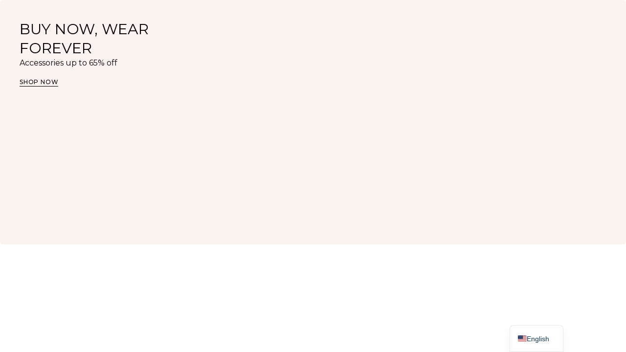

--- FILE ---
content_type: text/css
request_url: https://da-moya.com/wp-content/uploads/elementor/css/post-11.css?ver=1768714680
body_size: 3109
content:
.elementor-kit-11{--e-global-color-vamtam_accent_1:#181616;--e-global-color-vamtam_accent_2:#F7F7F7;--e-global-color-vamtam_accent_3:#3A3535;--e-global-color-vamtam_accent_4:#B2B2B2;--e-global-color-vamtam_accent_5:#FFFFFF;--e-global-color-vamtam_accent_6:#000000;--e-global-color-vamtam_accent_7:#0000001A;--e-global-color-vamtam_accent_8:#00000099;--e-global-color-vamtam_sticky_header_bg_color:#FFFFFF;--e-global-color-ea58682:#1816164D;--e-global-color-aeeb1f6:#F4F1EE;--e-global-typography-vamtam_primary_font-font-family:"Montserrat";--e-global-typography-vamtam_primary_font-font-size:16px;--e-global-typography-vamtam_primary_font-font-weight:400;--e-global-typography-vamtam_primary_font-text-transform:none;--e-global-typography-vamtam_primary_font-font-style:normal;--e-global-typography-vamtam_primary_font-line-height:1.4em;--e-global-typography-vamtam_h1-font-family:"Montserrat";--e-global-typography-vamtam_h1-font-size:68px;--e-global-typography-vamtam_h1-font-weight:400;--e-global-typography-vamtam_h1-text-transform:uppercase;--e-global-typography-vamtam_h1-line-height:1.05em;--e-global-typography-vamtam_h2-font-family:"Montserrat";--e-global-typography-vamtam_h2-font-size:48px;--e-global-typography-vamtam_h2-font-weight:400;--e-global-typography-vamtam_h2-text-transform:uppercase;--e-global-typography-vamtam_h2-line-height:1.2em;--e-global-typography-vamtam_h3-font-family:"Montserrat";--e-global-typography-vamtam_h3-font-size:38px;--e-global-typography-vamtam_h3-font-weight:400;--e-global-typography-vamtam_h3-text-transform:uppercase;--e-global-typography-vamtam_h3-line-height:1.3em;--e-global-typography-vamtam_h4-font-family:"Montserrat";--e-global-typography-vamtam_h4-font-size:30px;--e-global-typography-vamtam_h4-font-weight:400;--e-global-typography-vamtam_h4-text-transform:uppercase;--e-global-typography-vamtam_h4-line-height:1.3em;--e-global-typography-vamtam_h5-font-family:"Montserrat";--e-global-typography-vamtam_h5-font-size:20px;--e-global-typography-vamtam_h5-font-weight:400;--e-global-typography-vamtam_h5-text-transform:uppercase;--e-global-typography-vamtam_h5-line-height:1.4em;--e-global-typography-vamtam_h6-font-family:"Montserrat";--e-global-typography-vamtam_h6-font-size:16px;--e-global-typography-vamtam_h6-font-weight:400;--e-global-typography-vamtam_h6-text-transform:uppercase;--e-global-typography-vamtam_h6-line-height:1.5em;--e-global-typography-340577f-font-family:"Montserrat";--e-global-typography-340577f-font-size:clamp(8vw, 12vw, 200px);--e-global-typography-340577f-font-weight:300;--e-global-typography-340577f-text-transform:uppercase;--e-global-typography-340577f-line-height:1em;--e-global-typography-42e5f91-font-family:"Montserrat";--e-global-typography-42e5f91-font-size:12px;--e-global-typography-42e5f91-font-weight:500;--e-global-typography-42e5f91-text-transform:uppercase;--e-global-typography-42e5f91-line-height:1.3em;--e-global-typography-42e5f91-letter-spacing:0.8px;--e-global-typography-b31ba82-font-family:"Montserrat";--e-global-typography-b31ba82-font-size:14px;--e-global-typography-b31ba82-font-weight:600;--e-global-typography-b31ba82-text-transform:none;--e-global-typography-b31ba82-line-height:1.4em;--e-global-typography-8c9039b-font-family:"Montserrat";--e-global-typography-8c9039b-font-size:14px;--e-global-typography-8c9039b-font-weight:400;--e-global-typography-8c9039b-line-height:1.4em;--e-global-typography-8c9039b-letter-spacing:-0.2px;--e-global-typography-8c9039b-word-spacing:0em;--e-global-typography-0b3cd34-font-family:"Montserrat";--e-global-typography-0b3cd34-font-size:20px;--e-global-typography-0b3cd34-font-weight:400;--e-global-typography-0b3cd34-line-height:1.4em;--e-global-typography-d431d09-font-family:"Montserrat";--e-global-typography-d431d09-font-size:14px;--e-global-typography-d431d09-font-weight:400;--e-global-typography-d431d09-text-transform:none;--e-global-typography-d431d09-line-height:1.4em;--e-global-typography-d203734-font-family:"Montserrat";--e-global-typography-d203734-font-size:10px;--e-global-typography-d203734-font-weight:400;--e-global-typography-d203734-text-transform:uppercase;--e-global-typography-d203734-line-height:2em;--e-global-typography-4fa42e2-font-family:"Montserrat";--e-global-typography-4fa42e2-font-size:16px;--e-global-typography-4fa42e2-font-weight:400;--e-global-typography-4fa42e2-text-transform:uppercase;--e-global-typography-4fa42e2-font-style:normal;--e-global-typography-4fa42e2-line-height:1.5em;--e-global-typography-4fa42e2-letter-spacing:1px;--e-global-typography-f83b301-font-family:"Montserrat";--e-global-typography-f83b301-font-size:12px;--e-global-typography-f83b301-font-weight:500;--e-global-typography-f83b301-text-transform:uppercase;--e-global-typography-f83b301-line-height:1.3em;--e-global-typography-4421a3e-font-family:"Montserrat";--e-global-typography-4421a3e-font-size:14px;--e-global-typography-4421a3e-font-weight:500;--e-global-typography-4421a3e-text-transform:uppercase;--e-global-typography-4421a3e-line-height:1.3em;--e-global-typography-fe6952b-font-family:"Montserrat";--e-global-typography-fe6952b-font-size:12px;--e-global-typography-fe6952b-font-weight:500;--e-global-typography-fe6952b-text-transform:uppercase;--e-global-typography-fe6952b-line-height:1.1em;--e-global-typography-fe6952b-letter-spacing:0.8px;--e-global-typography-965aabc-font-family:"Montserrat";--e-global-typography-965aabc-font-size:12px;--e-global-typography-965aabc-font-weight:400;--e-global-typography-965aabc-text-transform:none;--e-global-typography-965aabc-line-height:1.33em;color:var( --e-global-color-vamtam_accent_6 );font-family:var( --e-global-typography-vamtam_primary_font-font-family ), Sans-serif;font-size:var( --e-global-typography-vamtam_primary_font-font-size );font-weight:var( --e-global-typography-vamtam_primary_font-font-weight );text-transform:var( --e-global-typography-vamtam_primary_font-text-transform );font-style:var( --e-global-typography-vamtam_primary_font-font-style );line-height:var( --e-global-typography-vamtam_primary_font-line-height );}.elementor-kit-11 button,.elementor-kit-11 input[type="button"],.elementor-kit-11 input[type="submit"],.elementor-kit-11 .elementor-button{background-color:var( --e-global-color-vamtam_accent_6 );font-family:var( --e-global-typography-42e5f91-font-family ), Sans-serif;font-size:var( --e-global-typography-42e5f91-font-size );font-weight:var( --e-global-typography-42e5f91-font-weight );text-transform:var( --e-global-typography-42e5f91-text-transform );line-height:var( --e-global-typography-42e5f91-line-height );letter-spacing:var( --e-global-typography-42e5f91-letter-spacing );color:var( --e-global-color-vamtam_accent_5 );border-style:solid;border-width:1px 1px 1px 1px;border-color:var( --e-global-color-vamtam_accent_6 );border-radius:0px 0px 0px 0px;padding:20px 33px 20px 33px;}html .button,html button,html input[type=button],html input[type=submit],html .woocommerce.widget_shopping_cart .widget_shopping_cart_content .buttons a.button,html .woocommerce a.button,html .woocommerce.woocommerce-payment-methods .woocommerce-Message + a.button,html .woocommerce a.button.loading,html .woocommerce .cross-sells .add_to_cart_button,html .woocommerce a.added_to_cart,html .woocommerce button.button,html .woocommerce input.button,html .woocommerce.woocommerce-cart .cross-sells ul.products > li.product .button.add_to_cart_button,html .woocommerce #respond input#submit,html .woocommerce #content input.button,html .woocommerce-page a.button,html .woocommerce-page button.button,html .woocommerce-page input.button,html .woocommerce-page #respond input#submit,html .woocommerce-page #content input.button,html .woocommerce #respond input#submit.alt,html .woocommerce a.button.alt,html .woocommerce button.button.alt,html .woocommerce button.button.alt.disabled,html .woocommerce input.button.alt,html .woocommerce .woocommerce-message .vamtam-close-notice-btn,html a.comment-reply-link,html .elementor-widget-woocommerce-menu-cart.elementor-element .elementor-button.elementor-button--checkout,html .elementor-widget-woocommerce-menu-cart.elementor-element .elementor-button.elementor-button--view-cart,.woocommerce-account .elementor-widget-woocommerce-my-account.vamtam-has-theme-widget-styles .woosw-list .woosw-item--add .vamtam-add-to-cart-wrap :is(.button),html .elementor-widget-woocommerce-my-account .e-my-account-tab:not(.e-my-account-tab__dashboard--custom) .woocommerce a.button{background-color:var( --e-global-color-vamtam_accent_6 );font-family:var( --e-global-typography-42e5f91-font-family ), Sans-serif;font-size:var( --e-global-typography-42e5f91-font-size );font-weight:var( --e-global-typography-42e5f91-font-weight );text-transform:var( --e-global-typography-42e5f91-text-transform );line-height:var( --e-global-typography-42e5f91-line-height );letter-spacing:var( --e-global-typography-42e5f91-letter-spacing );color:var( --e-global-color-vamtam_accent_5 );border-style:solid;border-width:1px 1px 1px 1px;border-color:var( --e-global-color-vamtam_accent_6 );border-radius:0px 0px 0px 0px;padding:20px 33px 20px 33px;}.elementor-kit-11 button:hover,.elementor-kit-11 button:focus,.elementor-kit-11 input[type="button"]:hover,.elementor-kit-11 input[type="button"]:focus,.elementor-kit-11 input[type="submit"]:hover,.elementor-kit-11 input[type="submit"]:focus,.elementor-kit-11 .elementor-button:hover,.elementor-kit-11 .elementor-button:focus{background-color:#FFFFFF;color:var( --e-global-color-vamtam_accent_6 );border-style:solid;border-width:1px 1px 1px 1px;border-color:var( --e-global-color-vamtam_accent_6 );border-radius:0px 0px 0px 0px;}html .button:hover,html button:hover,html input[type=button]:hover,html input[type=submit]:hover,html .woocommerce.widget_shopping_cart .widget_shopping_cart_content .buttons a.button:hover,html .woocommerce a.button:hover,html .woocommerce.woocommerce-payment-methods .woocommerce-Message + a.button:hover,html .woocommerce a.button.loading:hover,html .woocommerce .cross-sells .add_to_cart_button:hover,html .woocommerce a.added_to_cart:hover,html .woocommerce button.button:hover,html .woocommerce input.button:hover,html .woocommerce.woocommerce-cart .cross-sells ul.products > li.product .button.add_to_cart_button:hover,html .woocommerce #respond input#submit:hover,html .woocommerce #content input.button:hover,html .woocommerce-page a.button:hover,html .woocommerce-page button.button:hover,html .woocommerce-page input.button:hover,html .woocommerce-page #respond input#submit:hover,html .woocommerce-page #content input.button:hover,html .woocommerce #respond input#submit.alt:hover,html .woocommerce a.button.alt:hover,html .woocommerce button.button.alt:hover,html .woocommerce button.button.alt.disabled:hover,html .woocommerce input.button.alt:hover,html .woocommerce .woocommerce-message .vamtam-close-notice-btn:hover,html a.comment-reply-link:hover,html .elementor-widget-woocommerce-menu-cart.elementor-element .elementor-button.elementor-button--checkout:hover,html .elementor-widget-woocommerce-menu-cart.elementor-element .elementor-button.elementor-button--view-cart:hover,.woocommerce-account .elementor-widget-woocommerce-my-account.vamtam-has-theme-widget-styles .woosw-list .woosw-item--add .vamtam-add-to-cart-wrap :is(.button):hover,html .elementor-widget-woocommerce-my-account .e-my-account-tab:not(.e-my-account-tab__dashboard--custom) .woocommerce a.button:hover{background-color:#FFFFFF;color:var( --e-global-color-vamtam_accent_6 );border-style:solid;border-width:1px 1px 1px 1px;border-color:var( --e-global-color-vamtam_accent_6 );border-radius:0px 0px 0px 0px;}.elementor-kit-11 a:hover{color:var( --e-global-color-vamtam_accent_8 );}.elementor-kit-11 h1{color:var( --e-global-color-vamtam_accent_6 );font-family:var( --e-global-typography-vamtam_h1-font-family ), Sans-serif;font-size:var( --e-global-typography-vamtam_h1-font-size );font-weight:var( --e-global-typography-vamtam_h1-font-weight );text-transform:var( --e-global-typography-vamtam_h1-text-transform );line-height:var( --e-global-typography-vamtam_h1-line-height );}.elementor-kit-11 .font-h1{color:var( --e-global-color-vamtam_accent_6 );font-family:var( --e-global-typography-vamtam_h1-font-family ), Sans-serif;font-size:var( --e-global-typography-vamtam_h1-font-size );font-weight:var( --e-global-typography-vamtam_h1-font-weight );text-transform:var( --e-global-typography-vamtam_h1-text-transform );line-height:var( --e-global-typography-vamtam_h1-line-height );}.elementor-kit-11 h2{color:var( --e-global-color-vamtam_accent_6 );font-family:var( --e-global-typography-vamtam_h2-font-family ), Sans-serif;font-size:var( --e-global-typography-vamtam_h2-font-size );font-weight:var( --e-global-typography-vamtam_h2-font-weight );text-transform:var( --e-global-typography-vamtam_h2-text-transform );line-height:var( --e-global-typography-vamtam_h2-line-height );}.elementor-kit-11 .font-h2{color:var( --e-global-color-vamtam_accent_6 );font-family:var( --e-global-typography-vamtam_h2-font-family ), Sans-serif;font-size:var( --e-global-typography-vamtam_h2-font-size );font-weight:var( --e-global-typography-vamtam_h2-font-weight );text-transform:var( --e-global-typography-vamtam_h2-text-transform );line-height:var( --e-global-typography-vamtam_h2-line-height );}.elementor-kit-11 h3{color:var( --e-global-color-vamtam_accent_6 );font-family:var( --e-global-typography-vamtam_h3-font-family ), Sans-serif;font-size:var( --e-global-typography-vamtam_h3-font-size );font-weight:var( --e-global-typography-vamtam_h3-font-weight );text-transform:var( --e-global-typography-vamtam_h3-text-transform );line-height:var( --e-global-typography-vamtam_h3-line-height );}.elementor-kit-11 .font-h3{color:var( --e-global-color-vamtam_accent_6 );font-family:var( --e-global-typography-vamtam_h3-font-family ), Sans-serif;font-size:var( --e-global-typography-vamtam_h3-font-size );font-weight:var( --e-global-typography-vamtam_h3-font-weight );text-transform:var( --e-global-typography-vamtam_h3-text-transform );line-height:var( --e-global-typography-vamtam_h3-line-height );}.elementor-kit-11 h4{color:var( --e-global-color-vamtam_accent_6 );font-family:var( --e-global-typography-vamtam_h4-font-family ), Sans-serif;font-size:var( --e-global-typography-vamtam_h4-font-size );font-weight:var( --e-global-typography-vamtam_h4-font-weight );text-transform:var( --e-global-typography-vamtam_h4-text-transform );line-height:var( --e-global-typography-vamtam_h4-line-height );}.elementor-kit-11 .font-h4{color:var( --e-global-color-vamtam_accent_6 );font-family:var( --e-global-typography-vamtam_h4-font-family ), Sans-serif;font-size:var( --e-global-typography-vamtam_h4-font-size );font-weight:var( --e-global-typography-vamtam_h4-font-weight );text-transform:var( --e-global-typography-vamtam_h4-text-transform );line-height:var( --e-global-typography-vamtam_h4-line-height );}.elementor-kit-11 h5{color:var( --e-global-color-vamtam_accent_6 );font-family:var( --e-global-typography-vamtam_h5-font-family ), Sans-serif;font-size:var( --e-global-typography-vamtam_h5-font-size );font-weight:var( --e-global-typography-vamtam_h5-font-weight );text-transform:var( --e-global-typography-vamtam_h5-text-transform );line-height:var( --e-global-typography-vamtam_h5-line-height );}.elementor-kit-11 .font-h5{color:var( --e-global-color-vamtam_accent_6 );font-family:var( --e-global-typography-vamtam_h5-font-family ), Sans-serif;font-size:var( --e-global-typography-vamtam_h5-font-size );font-weight:var( --e-global-typography-vamtam_h5-font-weight );text-transform:var( --e-global-typography-vamtam_h5-text-transform );line-height:var( --e-global-typography-vamtam_h5-line-height );}.elementor-kit-11 h6{color:var( --e-global-color-vamtam_accent_6 );font-family:var( --e-global-typography-vamtam_h6-font-family ), Sans-serif;font-size:var( --e-global-typography-vamtam_h6-font-size );font-weight:var( --e-global-typography-vamtam_h6-font-weight );text-transform:var( --e-global-typography-vamtam_h6-text-transform );line-height:var( --e-global-typography-vamtam_h6-line-height );}.elementor-kit-11 .font-h6{color:var( --e-global-color-vamtam_accent_6 );font-family:var( --e-global-typography-vamtam_h6-font-family ), Sans-serif;font-size:var( --e-global-typography-vamtam_h6-font-size );font-weight:var( --e-global-typography-vamtam_h6-font-weight );text-transform:var( --e-global-typography-vamtam_h6-text-transform );line-height:var( --e-global-typography-vamtam_h6-line-height );}.elementor-kit-11 label{color:var( --e-global-color-vamtam_accent_6 );font-family:var( --e-global-typography-b31ba82-font-family ), Sans-serif;font-size:var( --e-global-typography-b31ba82-font-size );font-weight:var( --e-global-typography-b31ba82-font-weight );text-transform:var( --e-global-typography-b31ba82-text-transform );line-height:var( --e-global-typography-b31ba82-line-height );}.elementor-kit-11 input:not([type="button"]):not([type="submit"]),.elementor-kit-11 textarea,.elementor-kit-11 .elementor-field-textual{font-family:var( --e-global-typography-8c9039b-font-family ), Sans-serif;font-size:var( --e-global-typography-8c9039b-font-size );font-weight:var( --e-global-typography-8c9039b-font-weight );line-height:var( --e-global-typography-8c9039b-line-height );letter-spacing:var( --e-global-typography-8c9039b-letter-spacing );word-spacing:var( --e-global-typography-8c9039b-word-spacing );color:var( --e-global-color-vamtam_accent_6 );accent-color:var( --e-global-color-vamtam_accent_6 );background-color:var( --e-global-color-vamtam_accent_5 );border-style:solid;border-width:1px 1px 1px 1px;border-color:var( --e-global-color-vamtam_accent_7 );border-radius:0px 0px 0px 0px;transition:200ms;padding:10px 15px 10px 15px;}.elementor-kit-11 select,.elementor-kit-11 .elementor-field-group .elementor-select-wrapper select,.elementor-kit-11 .select2.select2-container .selection > .select2-selection[role="combobox"]{font-family:var( --e-global-typography-8c9039b-font-family ), Sans-serif;font-size:var( --e-global-typography-8c9039b-font-size );font-weight:var( --e-global-typography-8c9039b-font-weight );line-height:var( --e-global-typography-8c9039b-line-height );letter-spacing:var( --e-global-typography-8c9039b-letter-spacing );word-spacing:var( --e-global-typography-8c9039b-word-spacing );}.elementor-kit-11 select,.elementor-kit-11 .select2.select2-container .select2-selection[role="combobox"],.elementor-kit-11 .elementor-field-group .elementor-select-wrapper select,.elementor-kit-11 .elementor-select-wrapper,.elementor-kit-11 input:not([type="button"]):not([type="submit"]),.elementor-kit-11 input:not([type="button"]):not([type="submit"])::placeholder,.elementor-kit-11 textarea,.elementor-kit-11 textarea::placeholder,.elementor-kit-11 .elementor-field-textual,.elementor-kit-11 .elementor-field-textual::placeholder{color:var( --e-global-color-vamtam_accent_6 );caret-color:var( --e-global-color-vamtam_accent_6 );}.elementor-kit-11 select,.elementor-kit-11 .elementor-field-group .elementor-select-wrapper select,.elementor-kit-11 .select2.select2-container .select2-selection[role="combobox"],.elementor-kit-11 input[type="checkbox"] + label::before{background-color:var( --e-global-color-vamtam_accent_5 );border-style:solid;border-width:1px 1px 1px 1px;border-color:var( --e-global-color-vamtam_accent_7 );border-radius:0px 0px 0px 0px;}.elementor-kit-11 input:focus:not([type="button"]):not([type="submit"]),.elementor-kit-11 textarea:focus,.elementor-kit-11 .elementor-field-textual:focus{border-style:solid;border-width:1px 1px 1px 1px;border-color:var( --e-global-color-vamtam_accent_6 );border-radius:0px 0px 0px 0px;}.elementor-kit-11 select:focus,.elementor-kit-11 .elementor-field-group .elementor-select-wrapper select:focus,.elementor-kit-11 .select2.select2-container .select2-selection[role="combobox"]:focus,.elementor-kit-11 input[type="checkbox"]:focus + label::before{border-style:solid;border-width:1px 1px 1px 1px;border-color:var( --e-global-color-vamtam_accent_6 );border-radius:0px 0px 0px 0px;}.elementor-kit-11 select:hover,.elementor-kit-11 .elementor-field-group .elementor-select-wrapper select:hover,.elementor-kit-11 .select2.select2-container .select2-selection[role="combobox"]:hover,.elementor-kit-11 input:hover:not([type="button"]):not([type="submit"]),.elementor-kit-11 .elementor-element.elementor-widget-woocommerce-cart .woocommerce .input-text:hover,.elementor-kit-11 .elementor-element.elementor-widget-woocommerce-checkout-page .woocommerce #customer_details .form-row .input-text:hover,.elementor-kit-11 .elementor-element.elementor-widget-woocommerce-checkout-page.elementor-widget #coupon_code:hover,.elementor-kit-11 .elementor-element.elementor-widget-woocommerce-checkout-page .woocommerce .woocommerce-checkout .e-woocommerce-login-anchor .form-row .input-text:hover,.elementor-kit-11 textarea:hover,.elementor-kit-11 .elementor-field-textual:hover,.elementor-kit-11 input[type="checkbox"]:hover + label::before{border-color:var( --e-global-color-vamtam_accent_6 );}.elementor-kit-11 select,.elementor-kit-11 .elementor-field-group .elementor-select-wrapper select,.elementor-kit-11 .elementor-select-wrapper:before,.elementor-kit-11 .select2.select2-container .select2-selection[role="combobox"],.elementor-kit-11 input[type="checkbox"] + label::before{transition:200ms;}.elementor-kit-11 select,.elementor-kit-11 .elementor-field-group .elementor-select-wrapper select,.elementor-kit-11 .select2.select2-container .select2-selection[role="combobox"]{padding:10px 15px 10px 15px;}.elementor-section.elementor-section-boxed > .elementor-container{max-width:2600px;}.e-con{--container-max-width:2600px;--container-default-padding-top:0px;--container-default-padding-right:12px;--container-default-padding-bottom:0px;--container-default-padding-left:12px;}.elementor-widget:not(:last-child){margin-block-end:20px;}.elementor-element{--widgets-spacing:20px 12px;--widgets-spacing-row:20px;--widgets-spacing-column:12px;}{}h1.entry-title{display:var(--page-title-display);}.e-wc-error-notice .woocommerce-error, .e-wc-error-notice .wc-block-components-notice-banner.is-error{font-family:var( --e-global-typography-vamtam_primary_font-font-family ), Sans-serif;font-size:var( --e-global-typography-vamtam_primary_font-font-size );font-weight:var( --e-global-typography-vamtam_primary_font-font-weight );text-transform:var( --e-global-typography-vamtam_primary_font-text-transform );font-style:var( --e-global-typography-vamtam_primary_font-font-style );line-height:var( --e-global-typography-vamtam_primary_font-line-height );}body.e-wc-error-notice .woocommerce-error a.wc-backward, body.e-wc-error-notice .wc-block-components-notice-banner.is-error a.wc-backward{font-family:var( --e-global-typography-vamtam_primary_font-font-family ), Sans-serif;font-size:var( --e-global-typography-vamtam_primary_font-font-size );font-weight:var( --e-global-typography-vamtam_primary_font-font-weight );text-transform:var( --e-global-typography-vamtam_primary_font-text-transform );font-style:var( --e-global-typography-vamtam_primary_font-font-style );line-height:var( --e-global-typography-vamtam_primary_font-line-height );}.e-wc-message-notice .woocommerce-message, .e-wc-message-notice .wc-block-components-notice-banner.is-success{font-family:var( --e-global-typography-vamtam_primary_font-font-family ), Sans-serif;font-size:var( --e-global-typography-vamtam_primary_font-font-size );font-weight:var( --e-global-typography-vamtam_primary_font-font-weight );text-transform:var( --e-global-typography-vamtam_primary_font-text-transform );font-style:var( --e-global-typography-vamtam_primary_font-font-style );line-height:var( --e-global-typography-vamtam_primary_font-line-height );--message-border-type:solid;--message-border-color:#02010100;}body.e-wc-message-notice .woocommerce-message .restore-item, body.e-wc-message-notice .wc-block-components-notice-banner.is-success .restore-item, body.e-wc-message-notice .woocommerce-message a:not([class]), body.e-wc-message-notice .wc-block-components-notice-banner.is-success a:not([class]){font-family:var( --e-global-typography-vamtam_primary_font-font-family ), Sans-serif;font-size:var( --e-global-typography-vamtam_primary_font-font-size );font-weight:var( --e-global-typography-vamtam_primary_font-font-weight );text-transform:var( --e-global-typography-vamtam_primary_font-text-transform );font-style:var( --e-global-typography-vamtam_primary_font-font-style );line-height:var( --e-global-typography-vamtam_primary_font-line-height );}body.e-wc-message-notice .woocommerce-message, body.e-wc-message-notice .wc-block-components-notice-banner.is-success{border-style:none;}body.e-wc-message-notice .woocommerce-message .button, body.e-wc-message-notice .wc-block-components-notice-banner.is-success .button{font-family:var( --e-global-typography-42e5f91-font-family ), Sans-serif;font-size:var( --e-global-typography-42e5f91-font-size );font-weight:var( --e-global-typography-42e5f91-font-weight );text-transform:var( --e-global-typography-42e5f91-text-transform );line-height:var( --e-global-typography-42e5f91-line-height );letter-spacing:var( --e-global-typography-42e5f91-letter-spacing );border-width:1px 1px 1px 1px;}.e-wc-info-notice .woocommerce-info, .e-wc-info-notice .wc-block-components-notice-banner.is-info{font-family:var( --e-global-typography-vamtam_primary_font-font-family ), Sans-serif;font-size:var( --e-global-typography-vamtam_primary_font-font-size );font-weight:var( --e-global-typography-vamtam_primary_font-font-weight );text-transform:var( --e-global-typography-vamtam_primary_font-text-transform );font-style:var( --e-global-typography-vamtam_primary_font-font-style );line-height:var( --e-global-typography-vamtam_primary_font-line-height );--info-border-type:solid;--info-border-color:#02010100;}body.e-wc-info-notice .woocommerce-info .button, body.e-wc-info-notice .wc-block-components-notice-banner.is-info .button{font-family:var( --e-global-typography-42e5f91-font-family ), Sans-serif;font-size:var( --e-global-typography-42e5f91-font-size );font-weight:var( --e-global-typography-42e5f91-font-weight );text-transform:var( --e-global-typography-42e5f91-text-transform );line-height:var( --e-global-typography-42e5f91-line-height );letter-spacing:var( --e-global-typography-42e5f91-letter-spacing );border-width:1px 1px 1px 1px;}.vamtam-free-shipping-progress-bar{--vamtam-fspb-color-primary:var( --e-global-color-vamtam_accent_1 );--vamtam-fspb-color-remaining:var( --e-global-color-vamtam_accent_7 );--vamtam-fspb-color-success:var( --e-global-color-vamtam_accent_1 );}@media(max-width:1024px){.elementor-kit-11{--e-global-typography-vamtam_h1-font-size:46px;--e-global-typography-vamtam_h1-line-height:1.1em;--e-global-typography-vamtam_h2-font-size:38px;--e-global-typography-vamtam_h3-font-size:30px;--e-global-typography-vamtam_h3-line-height:1.1em;--e-global-typography-vamtam_h4-font-size:25px;--e-global-typography-vamtam_h5-font-size:19px;--e-global-typography-vamtam_h5-line-height:1.1em;--e-global-typography-vamtam_h6-line-height:1em;--e-global-typography-0b3cd34-font-size:18px;--e-global-typography-4fa42e2-font-size:15px;font-size:var( --e-global-typography-vamtam_primary_font-font-size );line-height:var( --e-global-typography-vamtam_primary_font-line-height );}.elementor-kit-11 h1{font-size:var( --e-global-typography-vamtam_h1-font-size );line-height:var( --e-global-typography-vamtam_h1-line-height );}.elementor-kit-11 .font-h1{font-size:var( --e-global-typography-vamtam_h1-font-size );line-height:var( --e-global-typography-vamtam_h1-line-height );}.elementor-kit-11 h2{font-size:var( --e-global-typography-vamtam_h2-font-size );line-height:var( --e-global-typography-vamtam_h2-line-height );}.elementor-kit-11 .font-h2{font-size:var( --e-global-typography-vamtam_h2-font-size );line-height:var( --e-global-typography-vamtam_h2-line-height );}.elementor-kit-11 h3{font-size:var( --e-global-typography-vamtam_h3-font-size );line-height:var( --e-global-typography-vamtam_h3-line-height );}.elementor-kit-11 .font-h3{font-size:var( --e-global-typography-vamtam_h3-font-size );line-height:var( --e-global-typography-vamtam_h3-line-height );}.elementor-kit-11 h4{font-size:var( --e-global-typography-vamtam_h4-font-size );line-height:var( --e-global-typography-vamtam_h4-line-height );}.elementor-kit-11 .font-h4{font-size:var( --e-global-typography-vamtam_h4-font-size );line-height:var( --e-global-typography-vamtam_h4-line-height );}.elementor-kit-11 h5{font-size:var( --e-global-typography-vamtam_h5-font-size );line-height:var( --e-global-typography-vamtam_h5-line-height );}.elementor-kit-11 .font-h5{font-size:var( --e-global-typography-vamtam_h5-font-size );line-height:var( --e-global-typography-vamtam_h5-line-height );}.elementor-kit-11 h6{font-size:var( --e-global-typography-vamtam_h6-font-size );line-height:var( --e-global-typography-vamtam_h6-line-height );}.elementor-kit-11 .font-h6{font-size:var( --e-global-typography-vamtam_h6-font-size );line-height:var( --e-global-typography-vamtam_h6-line-height );}.elementor-kit-11 button,.elementor-kit-11 input[type="button"],.elementor-kit-11 input[type="submit"],.elementor-kit-11 .elementor-button{font-size:var( --e-global-typography-42e5f91-font-size );line-height:var( --e-global-typography-42e5f91-line-height );letter-spacing:var( --e-global-typography-42e5f91-letter-spacing );}html .button,html button,html input[type=button],html input[type=submit],html .woocommerce.widget_shopping_cart .widget_shopping_cart_content .buttons a.button,html .woocommerce a.button,html .woocommerce.woocommerce-payment-methods .woocommerce-Message + a.button,html .woocommerce a.button.loading,html .woocommerce .cross-sells .add_to_cart_button,html .woocommerce a.added_to_cart,html .woocommerce button.button,html .woocommerce input.button,html .woocommerce.woocommerce-cart .cross-sells ul.products > li.product .button.add_to_cart_button,html .woocommerce #respond input#submit,html .woocommerce #content input.button,html .woocommerce-page a.button,html .woocommerce-page button.button,html .woocommerce-page input.button,html .woocommerce-page #respond input#submit,html .woocommerce-page #content input.button,html .woocommerce #respond input#submit.alt,html .woocommerce a.button.alt,html .woocommerce button.button.alt,html .woocommerce button.button.alt.disabled,html .woocommerce input.button.alt,html .woocommerce .woocommerce-message .vamtam-close-notice-btn,html a.comment-reply-link,html .elementor-widget-woocommerce-menu-cart.elementor-element .elementor-button.elementor-button--checkout,html .elementor-widget-woocommerce-menu-cart.elementor-element .elementor-button.elementor-button--view-cart,.woocommerce-account .elementor-widget-woocommerce-my-account.vamtam-has-theme-widget-styles .woosw-list .woosw-item--add .vamtam-add-to-cart-wrap :is(.button),html .elementor-widget-woocommerce-my-account .e-my-account-tab:not(.e-my-account-tab__dashboard--custom) .woocommerce a.button{font-size:var( --e-global-typography-42e5f91-font-size );line-height:var( --e-global-typography-42e5f91-line-height );letter-spacing:var( --e-global-typography-42e5f91-letter-spacing );}.elementor-kit-11 label{font-size:var( --e-global-typography-b31ba82-font-size );line-height:var( --e-global-typography-b31ba82-line-height );}.elementor-kit-11 input:not([type="button"]):not([type="submit"]),.elementor-kit-11 textarea,.elementor-kit-11 .elementor-field-textual{font-size:var( --e-global-typography-8c9039b-font-size );line-height:var( --e-global-typography-8c9039b-line-height );letter-spacing:var( --e-global-typography-8c9039b-letter-spacing );word-spacing:var( --e-global-typography-8c9039b-word-spacing );}.elementor-kit-11 select,.elementor-kit-11 .elementor-field-group .elementor-select-wrapper select,.elementor-kit-11 .select2.select2-container .selection > .select2-selection[role="combobox"]{font-size:var( --e-global-typography-8c9039b-font-size );line-height:var( --e-global-typography-8c9039b-line-height );letter-spacing:var( --e-global-typography-8c9039b-letter-spacing );word-spacing:var( --e-global-typography-8c9039b-word-spacing );}.elementor-section.elementor-section-boxed > .elementor-container{max-width:1024px;}.e-con{--container-max-width:1024px;--container-default-padding-top:0px;--container-default-padding-right:12px;--container-default-padding-bottom:0px;--container-default-padding-left:12px;}.e-wc-error-notice .woocommerce-error, .e-wc-error-notice .wc-block-components-notice-banner.is-error{font-size:var( --e-global-typography-vamtam_primary_font-font-size );line-height:var( --e-global-typography-vamtam_primary_font-line-height );}body.e-wc-error-notice .woocommerce-error a.wc-backward, body.e-wc-error-notice .wc-block-components-notice-banner.is-error a.wc-backward{font-size:var( --e-global-typography-vamtam_primary_font-font-size );line-height:var( --e-global-typography-vamtam_primary_font-line-height );}.e-wc-message-notice .woocommerce-message, .e-wc-message-notice .wc-block-components-notice-banner.is-success{font-size:var( --e-global-typography-vamtam_primary_font-font-size );line-height:var( --e-global-typography-vamtam_primary_font-line-height );}body.e-wc-message-notice .woocommerce-message .restore-item, body.e-wc-message-notice .wc-block-components-notice-banner.is-success .restore-item, body.e-wc-message-notice .woocommerce-message a:not([class]), body.e-wc-message-notice .wc-block-components-notice-banner.is-success a:not([class]){font-size:var( --e-global-typography-vamtam_primary_font-font-size );line-height:var( --e-global-typography-vamtam_primary_font-line-height );}body.e-wc-message-notice .woocommerce-message .button, body.e-wc-message-notice .wc-block-components-notice-banner.is-success .button{font-size:var( --e-global-typography-42e5f91-font-size );line-height:var( --e-global-typography-42e5f91-line-height );letter-spacing:var( --e-global-typography-42e5f91-letter-spacing );}.e-wc-info-notice .woocommerce-info, .e-wc-info-notice .wc-block-components-notice-banner.is-info{font-size:var( --e-global-typography-vamtam_primary_font-font-size );line-height:var( --e-global-typography-vamtam_primary_font-line-height );}body.e-wc-info-notice .woocommerce-info .button, body.e-wc-info-notice .wc-block-components-notice-banner.is-info .button{font-size:var( --e-global-typography-42e5f91-font-size );line-height:var( --e-global-typography-42e5f91-line-height );letter-spacing:var( --e-global-typography-42e5f91-letter-spacing );}}@media(max-width:767px){.elementor-kit-11{--e-global-typography-vamtam_primary_font-font-size:16px;--e-global-typography-vamtam_primary_font-line-height:1.5em;--e-global-typography-vamtam_h1-font-size:30px;--e-global-typography-vamtam_h1-line-height:1.1em;--e-global-typography-vamtam_h2-font-size:25px;--e-global-typography-vamtam_h3-font-size:22px;--e-global-typography-vamtam_h3-line-height:1.2em;--e-global-typography-vamtam_h4-font-size:19px;--e-global-typography-vamtam_h4-line-height:1.4em;--e-global-typography-vamtam_h5-font-size:17px;--e-global-typography-vamtam_h5-line-height:1.2em;--e-global-typography-vamtam_h6-font-size:15px;--e-global-typography-vamtam_h6-line-height:1.2em;--e-global-typography-8c9039b-font-size:16px;font-size:var( --e-global-typography-vamtam_primary_font-font-size );line-height:var( --e-global-typography-vamtam_primary_font-line-height );}.elementor-kit-11 h1{font-size:var( --e-global-typography-vamtam_h1-font-size );line-height:var( --e-global-typography-vamtam_h1-line-height );}.elementor-kit-11 .font-h1{font-size:var( --e-global-typography-vamtam_h1-font-size );line-height:var( --e-global-typography-vamtam_h1-line-height );}.elementor-kit-11 h2{font-size:var( --e-global-typography-vamtam_h2-font-size );line-height:var( --e-global-typography-vamtam_h2-line-height );}.elementor-kit-11 .font-h2{font-size:var( --e-global-typography-vamtam_h2-font-size );line-height:var( --e-global-typography-vamtam_h2-line-height );}.elementor-kit-11 h3{font-size:var( --e-global-typography-vamtam_h3-font-size );line-height:var( --e-global-typography-vamtam_h3-line-height );}.elementor-kit-11 .font-h3{font-size:var( --e-global-typography-vamtam_h3-font-size );line-height:var( --e-global-typography-vamtam_h3-line-height );}.elementor-kit-11 h4{font-size:var( --e-global-typography-vamtam_h4-font-size );line-height:var( --e-global-typography-vamtam_h4-line-height );}.elementor-kit-11 .font-h4{font-size:var( --e-global-typography-vamtam_h4-font-size );line-height:var( --e-global-typography-vamtam_h4-line-height );}.elementor-kit-11 h5{font-size:var( --e-global-typography-vamtam_h5-font-size );line-height:var( --e-global-typography-vamtam_h5-line-height );}.elementor-kit-11 .font-h5{font-size:var( --e-global-typography-vamtam_h5-font-size );line-height:var( --e-global-typography-vamtam_h5-line-height );}.elementor-kit-11 h6{font-size:var( --e-global-typography-vamtam_h6-font-size );line-height:var( --e-global-typography-vamtam_h6-line-height );}.elementor-kit-11 .font-h6{font-size:var( --e-global-typography-vamtam_h6-font-size );line-height:var( --e-global-typography-vamtam_h6-line-height );}.elementor-kit-11 button,.elementor-kit-11 input[type="button"],.elementor-kit-11 input[type="submit"],.elementor-kit-11 .elementor-button{font-size:var( --e-global-typography-42e5f91-font-size );line-height:var( --e-global-typography-42e5f91-line-height );letter-spacing:var( --e-global-typography-42e5f91-letter-spacing );}html .button,html button,html input[type=button],html input[type=submit],html .woocommerce.widget_shopping_cart .widget_shopping_cart_content .buttons a.button,html .woocommerce a.button,html .woocommerce.woocommerce-payment-methods .woocommerce-Message + a.button,html .woocommerce a.button.loading,html .woocommerce .cross-sells .add_to_cart_button,html .woocommerce a.added_to_cart,html .woocommerce button.button,html .woocommerce input.button,html .woocommerce.woocommerce-cart .cross-sells ul.products > li.product .button.add_to_cart_button,html .woocommerce #respond input#submit,html .woocommerce #content input.button,html .woocommerce-page a.button,html .woocommerce-page button.button,html .woocommerce-page input.button,html .woocommerce-page #respond input#submit,html .woocommerce-page #content input.button,html .woocommerce #respond input#submit.alt,html .woocommerce a.button.alt,html .woocommerce button.button.alt,html .woocommerce button.button.alt.disabled,html .woocommerce input.button.alt,html .woocommerce .woocommerce-message .vamtam-close-notice-btn,html a.comment-reply-link,html .elementor-widget-woocommerce-menu-cart.elementor-element .elementor-button.elementor-button--checkout,html .elementor-widget-woocommerce-menu-cart.elementor-element .elementor-button.elementor-button--view-cart,.woocommerce-account .elementor-widget-woocommerce-my-account.vamtam-has-theme-widget-styles .woosw-list .woosw-item--add .vamtam-add-to-cart-wrap :is(.button),html .elementor-widget-woocommerce-my-account .e-my-account-tab:not(.e-my-account-tab__dashboard--custom) .woocommerce a.button{font-size:var( --e-global-typography-42e5f91-font-size );line-height:var( --e-global-typography-42e5f91-line-height );letter-spacing:var( --e-global-typography-42e5f91-letter-spacing );}.elementor-kit-11 label{font-size:var( --e-global-typography-b31ba82-font-size );line-height:var( --e-global-typography-b31ba82-line-height );}.elementor-kit-11 input:not([type="button"]):not([type="submit"]),.elementor-kit-11 textarea,.elementor-kit-11 .elementor-field-textual{font-size:var( --e-global-typography-8c9039b-font-size );line-height:var( --e-global-typography-8c9039b-line-height );letter-spacing:var( --e-global-typography-8c9039b-letter-spacing );word-spacing:var( --e-global-typography-8c9039b-word-spacing );}.elementor-kit-11 select,.elementor-kit-11 .elementor-field-group .elementor-select-wrapper select,.elementor-kit-11 .select2.select2-container .selection > .select2-selection[role="combobox"]{font-size:var( --e-global-typography-8c9039b-font-size );line-height:var( --e-global-typography-8c9039b-line-height );letter-spacing:var( --e-global-typography-8c9039b-letter-spacing );word-spacing:var( --e-global-typography-8c9039b-word-spacing );}.elementor-section.elementor-section-boxed > .elementor-container{max-width:767px;}.e-con{--container-max-width:767px;--container-default-padding-top:0px;--container-default-padding-right:12px;--container-default-padding-bottom:0px;--container-default-padding-left:12px;}.e-wc-error-notice .woocommerce-error, .e-wc-error-notice .wc-block-components-notice-banner.is-error{font-size:var( --e-global-typography-vamtam_primary_font-font-size );line-height:var( --e-global-typography-vamtam_primary_font-line-height );}body.e-wc-error-notice .woocommerce-error a.wc-backward, body.e-wc-error-notice .wc-block-components-notice-banner.is-error a.wc-backward{font-size:var( --e-global-typography-vamtam_primary_font-font-size );line-height:var( --e-global-typography-vamtam_primary_font-line-height );}.e-wc-message-notice .woocommerce-message, .e-wc-message-notice .wc-block-components-notice-banner.is-success{font-size:var( --e-global-typography-vamtam_primary_font-font-size );line-height:var( --e-global-typography-vamtam_primary_font-line-height );}body.e-wc-message-notice .woocommerce-message .restore-item, body.e-wc-message-notice .wc-block-components-notice-banner.is-success .restore-item, body.e-wc-message-notice .woocommerce-message a:not([class]), body.e-wc-message-notice .wc-block-components-notice-banner.is-success a:not([class]){font-size:var( --e-global-typography-vamtam_primary_font-font-size );line-height:var( --e-global-typography-vamtam_primary_font-line-height );}body.e-wc-message-notice .woocommerce-message .button, body.e-wc-message-notice .wc-block-components-notice-banner.is-success .button{font-size:var( --e-global-typography-42e5f91-font-size );line-height:var( --e-global-typography-42e5f91-line-height );letter-spacing:var( --e-global-typography-42e5f91-letter-spacing );}.e-wc-info-notice .woocommerce-info, .e-wc-info-notice .wc-block-components-notice-banner.is-info{font-size:var( --e-global-typography-vamtam_primary_font-font-size );line-height:var( --e-global-typography-vamtam_primary_font-line-height );}body.e-wc-info-notice .woocommerce-info .button, body.e-wc-info-notice .wc-block-components-notice-banner.is-info .button{font-size:var( --e-global-typography-42e5f91-font-size );line-height:var( --e-global-typography-42e5f91-line-height );letter-spacing:var( --e-global-typography-42e5f91-letter-spacing );}}

--- FILE ---
content_type: text/css
request_url: https://da-moya.com/wp-content/uploads/elementor/css/post-12715.css?ver=1768721367
body_size: 454
content:
.elementor-12715 .elementor-element.elementor-element-348d4c5{--display:flex;--min-height:500px;--gap:2px 0px;--row-gap:2px;--column-gap:0px;--border-radius:6px 6px 6px 6px;--padding-top:40px;--padding-bottom:40px;--padding-left:40px;--padding-right:30%;}.elementor-12715 .elementor-element.elementor-element-348d4c5:not(.elementor-motion-effects-element-type-background), .elementor-12715 .elementor-element.elementor-element-348d4c5 > .elementor-motion-effects-container > .elementor-motion-effects-layer{background-color:#FBF3F0;background-position:bottom right;background-repeat:no-repeat;background-size:contain;}.elementor-12715 .elementor-element.elementor-element-71c0067{width:var( --container-widget-width, 400px );max-width:400px;--container-widget-width:400px;--container-widget-flex-grow:0;}.elementor-12715 .elementor-element.elementor-element-3760d2d .elementor-button{background-color:#02010100;fill:var( --e-global-color-vamtam_accent_6 );color:var( --e-global-color-vamtam_accent_6 );border-style:none;border-radius:0px 0px 0px 0px;padding:0px 0px 0px 0px;}.elementor-12715 .elementor-element.elementor-element-3760d2d .elementor-button:hover, .elementor-12715 .elementor-element.elementor-element-3760d2d .elementor-button:focus{background-color:#02010100;color:var( --e-global-color-vamtam_accent_6 );border-color:#02010100;}.elementor-12715 .elementor-element.elementor-element-3760d2d .elementor-button:hover svg, .elementor-12715 .elementor-element.elementor-element-3760d2d .elementor-button:focus svg{fill:var( --e-global-color-vamtam_accent_6 );}:root{--page-title-display:none;}@media(min-width:768px){.elementor-12715 .elementor-element.elementor-element-348d4c5{--width:100%;}}@media(max-width:1024px){.elementor-12715 .elementor-element.elementor-element-348d4c5{--min-height:410px;--padding-top:20px;--padding-bottom:20px;--padding-left:20px;--padding-right:30%;}.elementor-12715 .elementor-element.elementor-element-348d4c5:not(.elementor-motion-effects-element-type-background), .elementor-12715 .elementor-element.elementor-element-348d4c5 > .elementor-motion-effects-container > .elementor-motion-effects-layer{background-size:70% auto;}.elementor-12715 .elementor-element.elementor-element-71c0067{--container-widget-width:300px;--container-widget-flex-grow:0;width:var( --container-widget-width, 300px );max-width:300px;}}@media(max-width:767px){.elementor-12715 .elementor-element.elementor-element-348d4c5{--min-height:calc(40vw + 20vh);}.elementor-12715 .elementor-element.elementor-element-348d4c5:not(.elementor-motion-effects-element-type-background), .elementor-12715 .elementor-element.elementor-element-348d4c5 > .elementor-motion-effects-container > .elementor-motion-effects-layer{background-size:50% auto;}}

--- FILE ---
content_type: text/css
request_url: https://da-moya.com/wp-content/uploads/elementor/css/post-1946.css?ver=1768714682
body_size: 1207
content:
.elementor-1946 .elementor-element.elementor-element-672072e{--display:flex;--min-height:550px;--flex-direction:row;--container-widget-width:calc( ( 1 - var( --container-widget-flex-grow ) ) * 100% );--container-widget-height:100%;--container-widget-flex-grow:1;--container-widget-align-self:stretch;--flex-wrap-mobile:wrap;--align-items:stretch;--gap:0px 0px;--row-gap:0px;--column-gap:0px;--overflow:hidden;border-style:none;--border-style:none;--padding-top:0px;--padding-bottom:0px;--padding-left:0px;--padding-right:0px;}.elementor-1946 .elementor-element.elementor-element-3da1122{--display:flex;--flex-direction:row;--container-widget-width:calc( ( 1 - var( --container-widget-flex-grow ) ) * 100% );--container-widget-height:100%;--container-widget-flex-grow:1;--container-widget-align-self:stretch;--flex-wrap-mobile:wrap;--justify-content:space-between;--align-items:flex-start;--gap:20px 12px;--row-gap:20px;--column-gap:12px;--flex-wrap:wrap;--padding-top:6vh;--padding-bottom:6vh;--padding-left:50px;--padding-right:50px;}.elementor-1946 .elementor-element.elementor-element-3da1122.e-con{--align-self:flex-start;}.elementor-1946 .elementor-element.elementor-element-4298360{--display:flex;--flex-direction:column;--container-widget-width:100%;--container-widget-height:initial;--container-widget-flex-grow:0;--container-widget-align-self:initial;--flex-wrap-mobile:wrap;--flex-wrap:wrap;--padding-top:0%;--padding-bottom:0%;--padding-left:0%;--padding-right:0%;}.elementor-1946 .elementor-element.elementor-element-4298360.e-con{--flex-grow:0;--flex-shrink:0;}.elementor-1946 .elementor-element.elementor-element-6a4e042 > .elementor-widget-container{margin:0px 0px 0px 0px;}.elementor-1946 .elementor-element.elementor-element-1411826.elementor-wc-products  ul.products{grid-column-gap:20px;grid-row-gap:40px;}.elementor-1946 .elementor-element.elementor-element-8899414 .elementor-nav-menu .elementor-item{font-family:var( --e-global-typography-f83b301-font-family ), Sans-serif;font-size:var( --e-global-typography-f83b301-font-size );font-weight:var( --e-global-typography-f83b301-font-weight );text-transform:var( --e-global-typography-f83b301-text-transform );line-height:var( --e-global-typography-f83b301-line-height );}.elementor-1946 .elementor-element.elementor-element-8899414 .elementor-nav-menu--main .elementor-item{color:var( --e-global-color-vamtam_accent_6 );fill:var( --e-global-color-vamtam_accent_6 );padding-left:0px;padding-right:0px;padding-top:8px;padding-bottom:8px;}.elementor-1946 .elementor-element.elementor-element-8899414 .elementor-nav-menu--main .elementor-item:hover,
					.elementor-1946 .elementor-element.elementor-element-8899414 .elementor-nav-menu--main .elementor-item.elementor-item-active,
					.elementor-1946 .elementor-element.elementor-element-8899414 .elementor-nav-menu--main .elementor-item.highlighted,
					.elementor-1946 .elementor-element.elementor-element-8899414 .elementor-nav-menu--main .elementor-item:focus{color:var( --e-global-color-vamtam_accent_8 );fill:var( --e-global-color-vamtam_accent_8 );}.elementor-1946 .elementor-element.elementor-element-8899414 .elementor-nav-menu--main .elementor-item.elementor-item-active{color:var( --e-global-color-vamtam_accent_6 );}.elementor-1946 .elementor-element.elementor-element-8899414{--e-nav-menu-horizontal-menu-item-margin:calc( 0px / 2 );}.elementor-1946 .elementor-element.elementor-element-8899414 .elementor-nav-menu--main:not(.elementor-nav-menu--layout-horizontal) .elementor-nav-menu > li:not(:last-child){margin-bottom:0px;}.elementor-1946 .elementor-element.elementor-element-a94f48e{--display:flex;--flex-direction:column;--container-widget-width:100%;--container-widget-height:initial;--container-widget-flex-grow:0;--container-widget-align-self:initial;--flex-wrap-mobile:wrap;--flex-wrap:wrap;--padding-top:0px;--padding-bottom:0px;--padding-left:0px;--padding-right:0px;}.elementor-1946 .elementor-element.elementor-element-a94f48e.e-con{--flex-grow:1;--flex-shrink:0;}.elementor-1946 .elementor-element.elementor-element-d0ac886 > .elementor-widget-container{margin:0px 0px 0px 0px;}.elementor-1946 .elementor-element.elementor-element-fca22b0 .elementor-nav-menu .elementor-item{font-family:var( --e-global-typography-f83b301-font-family ), Sans-serif;font-size:var( --e-global-typography-f83b301-font-size );font-weight:var( --e-global-typography-f83b301-font-weight );text-transform:var( --e-global-typography-f83b301-text-transform );line-height:var( --e-global-typography-f83b301-line-height );}.elementor-1946 .elementor-element.elementor-element-fca22b0 .elementor-nav-menu--main .elementor-item{color:var( --e-global-color-vamtam_accent_6 );fill:var( --e-global-color-vamtam_accent_6 );padding-left:0px;padding-right:0px;padding-top:8px;padding-bottom:8px;}.elementor-1946 .elementor-element.elementor-element-fca22b0 .elementor-nav-menu--main .elementor-item:hover,
					.elementor-1946 .elementor-element.elementor-element-fca22b0 .elementor-nav-menu--main .elementor-item.elementor-item-active,
					.elementor-1946 .elementor-element.elementor-element-fca22b0 .elementor-nav-menu--main .elementor-item.highlighted,
					.elementor-1946 .elementor-element.elementor-element-fca22b0 .elementor-nav-menu--main .elementor-item:focus{color:var( --e-global-color-vamtam_accent_8 );fill:var( --e-global-color-vamtam_accent_8 );}.elementor-1946 .elementor-element.elementor-element-fca22b0 .elementor-nav-menu--main .elementor-item.elementor-item-active{color:var( --e-global-color-vamtam_accent_6 );}.elementor-1946 .elementor-element.elementor-element-fca22b0{--e-nav-menu-horizontal-menu-item-margin:calc( 0px / 2 );}.elementor-1946 .elementor-element.elementor-element-fca22b0 .elementor-nav-menu--main:not(.elementor-nav-menu--layout-horizontal) .elementor-nav-menu > li:not(:last-child){margin-bottom:0px;}.elementor-1946 .elementor-element.elementor-element-bad4752{--display:flex;--flex-direction:column;--container-widget-width:calc( ( 1 - var( --container-widget-flex-grow ) ) * 100% );--container-widget-height:initial;--container-widget-flex-grow:0;--container-widget-align-self:initial;--flex-wrap-mobile:wrap;--justify-content:center;--align-items:center;--padding-top:3.5vh;--padding-bottom:3.5vh;--padding-left:3.5vh;--padding-right:3.5vh;}.elementor-1946 .elementor-element.elementor-element-bad4752:not(.elementor-motion-effects-element-type-background), .elementor-1946 .elementor-element.elementor-element-bad4752 > .elementor-motion-effects-container > .elementor-motion-effects-layer{background-color:var( --e-global-color-vamtam_accent_2 );}.elementor-1946 .elementor-element.elementor-element-4440280{--display:flex;--min-height:31vw;--justify-content:space-evenly;}.elementor-1946 .elementor-element.elementor-element-4440280:not(.elementor-motion-effects-element-type-background), .elementor-1946 .elementor-element.elementor-element-4440280 > .elementor-motion-effects-container > .elementor-motion-effects-layer{background-image:url("https://da-moya.com/wp-content/uploads/2025/01/DSC05730-scaled.jpg");background-position:center center;background-repeat:no-repeat;background-size:cover;}#elementor-popup-modal-1946 .dialog-widget-content{animation-duration:0.3s;background-color:var( --e-global-color-vamtam_accent_5 );margin:70px 0px 0px 0px;}#elementor-popup-modal-1946 .dialog-message{width:100px;height:auto;padding:0px 0px 0px 0px;}#elementor-popup-modal-1946{justify-content:center;align-items:flex-start;}@media(min-width:768px){.elementor-1946 .elementor-element.elementor-element-3da1122{--width:45%;}.elementor-1946 .elementor-element.elementor-element-4298360{--width:62.709%;}.elementor-1946 .elementor-element.elementor-element-a94f48e{--width:25%;}.elementor-1946 .elementor-element.elementor-element-bad4752{--width:55%;}.elementor-1946 .elementor-element.elementor-element-4440280{--width:23vw;}}@media(max-width:1024px){.elementor-1946 .elementor-element.elementor-element-8899414 .elementor-nav-menu .elementor-item{font-size:var( --e-global-typography-f83b301-font-size );line-height:var( --e-global-typography-f83b301-line-height );}.elementor-1946 .elementor-element.elementor-element-fca22b0 .elementor-nav-menu .elementor-item{font-size:var( --e-global-typography-f83b301-font-size );line-height:var( --e-global-typography-f83b301-line-height );}.elementor-1946 .elementor-element.elementor-element-4440280{--min-height:67vw;}}@media(max-width:767px){.elementor-1946 .elementor-element.elementor-element-8899414 .elementor-nav-menu .elementor-item{font-size:var( --e-global-typography-f83b301-font-size );line-height:var( --e-global-typography-f83b301-line-height );}.elementor-1946 .elementor-element.elementor-element-fca22b0 .elementor-nav-menu .elementor-item{font-size:var( --e-global-typography-f83b301-font-size );line-height:var( --e-global-typography-f83b301-line-height );}.elementor-1946 .elementor-element.elementor-element-4440280{--min-height:130vw;}}/* Start custom CSS */mega-menu-shop/* End custom CSS */

--- FILE ---
content_type: text/css
request_url: https://da-moya.com/wp-content/uploads/elementor/css/post-1669.css?ver=1768714682
body_size: 881
content:
.elementor-1669 .elementor-element.elementor-element-1b0d105{--display:flex;--min-height:550px;--flex-direction:row;--container-widget-width:calc( ( 1 - var( --container-widget-flex-grow ) ) * 100% );--container-widget-height:100%;--container-widget-flex-grow:1;--container-widget-align-self:stretch;--flex-wrap-mobile:wrap;--align-items:stretch;--gap:0px 0px;--row-gap:0px;--column-gap:0px;--overflow:hidden;border-style:none;--border-style:none;--padding-top:0px;--padding-bottom:0px;--padding-left:0px;--padding-right:0px;}.elementor-1669 .elementor-element.elementor-element-e80890b{--display:flex;--flex-direction:row;--container-widget-width:calc( ( 1 - var( --container-widget-flex-grow ) ) * 100% );--container-widget-height:100%;--container-widget-flex-grow:1;--container-widget-align-self:stretch;--flex-wrap-mobile:wrap;--justify-content:space-between;--align-items:flex-start;--gap:20px 12px;--row-gap:20px;--column-gap:12px;--flex-wrap:wrap;--padding-top:6vh;--padding-bottom:6vh;--padding-left:47px;--padding-right:40px;}.elementor-1669 .elementor-element.elementor-element-e80890b.e-con{--align-self:flex-start;}.elementor-1669 .elementor-element.elementor-element-8b8284f > .elementor-widget-container{margin:0px 0px 0px 0px;}.elementor-1669 .elementor-element.elementor-element-8b8284f{text-align:center;}.elementor-1669 .elementor-element.elementor-element-7640fe2{--display:flex;--flex-direction:row;--container-widget-width:initial;--container-widget-height:100%;--container-widget-flex-grow:1;--container-widget-align-self:stretch;--flex-wrap-mobile:wrap;--justify-content:space-between;--flex-wrap:wrap;--padding-top:0px;--padding-bottom:0px;--padding-left:0px;--padding-right:0px;}.elementor-1669 .elementor-element.elementor-element-7640fe2.e-con{--flex-grow:0;--flex-shrink:0;}.elementor-1669 .elementor-element.elementor-element-db2ff44{--display:flex;--padding-top:0px;--padding-bottom:0px;--padding-left:0px;--padding-right:0px;}.elementor-1669 .elementor-element.elementor-element-db2ff44.e-con{--flex-grow:1;--flex-shrink:0;}.elementor-1669 .elementor-element.elementor-element-a09d6e5.elementor-wc-products  ul.products{grid-column-gap:20px;grid-row-gap:40px;}.elementor-1669 .elementor-element.elementor-element-bd9cb9d{--display:flex;--padding-top:0px;--padding-bottom:0px;--padding-left:0px;--padding-right:0px;}.elementor-1669 .elementor-element.elementor-element-bd9cb9d.e-con{--flex-grow:1;--flex-shrink:0;}.elementor-1669 .elementor-element.elementor-element-74b37c8.elementor-wc-products  ul.products{grid-column-gap:20px;grid-row-gap:40px;}.elementor-1669 .elementor-element.elementor-element-7ce0d4f{--display:flex;--padding-top:0px;--padding-bottom:0px;--padding-left:0px;--padding-right:0px;}.elementor-1669 .elementor-element.elementor-element-7ce0d4f.e-con{--flex-grow:1;--flex-shrink:0;}.elementor-1669 .elementor-element.elementor-element-39651ca > .elementor-widget-container{margin:50px 50px 50px 50px;}.elementor-1669 .elementor-element.elementor-element-39651ca{text-align:center;}.elementor-1669 .elementor-element.elementor-element-5f529d3{--display:flex;--flex-direction:column;--container-widget-width:calc( ( 1 - var( --container-widget-flex-grow ) ) * 100% );--container-widget-height:initial;--container-widget-flex-grow:0;--container-widget-align-self:initial;--flex-wrap-mobile:wrap;--justify-content:center;--align-items:center;--padding-top:3.5vh;--padding-bottom:3.5vh;--padding-left:3.5vh;--padding-right:3.5vh;}.elementor-1669 .elementor-element.elementor-element-5f529d3:not(.elementor-motion-effects-element-type-background), .elementor-1669 .elementor-element.elementor-element-5f529d3 > .elementor-motion-effects-container > .elementor-motion-effects-layer{background-color:var( --e-global-color-vamtam_accent_2 );}.elementor-1669 .elementor-element.elementor-element-a9050d1{--display:flex;--min-height:31vw;--justify-content:space-evenly;}.elementor-1669 .elementor-element.elementor-element-a9050d1:not(.elementor-motion-effects-element-type-background), .elementor-1669 .elementor-element.elementor-element-a9050d1 > .elementor-motion-effects-container > .elementor-motion-effects-layer{background-image:url("https://da-moya.com/wp-content/uploads/2025/01/DSC05526-1-scaled.jpg");background-position:center center;background-repeat:no-repeat;background-size:cover;}#elementor-popup-modal-1669 .dialog-widget-content{animation-duration:0.3s;background-color:var( --e-global-color-vamtam_accent_5 );margin:70px 0px 0px 0px;}#elementor-popup-modal-1669 .dialog-message{width:100vw;height:auto;padding:0px 0px 0px 0px;}#elementor-popup-modal-1669{justify-content:center;align-items:flex-start;}@media(min-width:768px){.elementor-1669 .elementor-element.elementor-element-e80890b{--width:45%;}.elementor-1669 .elementor-element.elementor-element-7640fe2{--width:104.829%;}.elementor-1669 .elementor-element.elementor-element-db2ff44{--width:25%;}.elementor-1669 .elementor-element.elementor-element-bd9cb9d{--width:25%;}.elementor-1669 .elementor-element.elementor-element-7ce0d4f{--width:25%;}.elementor-1669 .elementor-element.elementor-element-5f529d3{--width:55%;}.elementor-1669 .elementor-element.elementor-element-a9050d1{--width:23vw;}}@media(max-width:1024px){.elementor-1669 .elementor-element.elementor-element-a9050d1{--min-height:67vw;}}@media(max-width:767px){.elementor-1669 .elementor-element.elementor-element-a9050d1{--min-height:130vw;}}

--- FILE ---
content_type: text/css
request_url: https://da-moya.com/wp-content/uploads/elementor/css/post-1556.css?ver=1768714682
body_size: 1403
content:
.elementor-1556 .elementor-element.elementor-element-d6345e9{--display:flex;--min-height:100vh;--flex-direction:row;--container-widget-width:calc( ( 1 - var( --container-widget-flex-grow ) ) * 100% );--container-widget-height:100%;--container-widget-flex-grow:1;--container-widget-align-self:stretch;--flex-wrap-mobile:wrap;--align-items:stretch;--gap:0px 0px;--row-gap:0px;--column-gap:0px;--padding-top:0px;--padding-bottom:0px;--padding-left:0px;--padding-right:0px;--z-index:1000;}.elementor-1556 .elementor-element.elementor-element-d6345e9.e-con{--flex-grow:1;--flex-shrink:0;}.elementor-1556 .elementor-element.elementor-element-60dff60{--display:flex;--flex-direction:column;--container-widget-width:100%;--container-widget-height:initial;--container-widget-flex-grow:0;--container-widget-align-self:initial;--flex-wrap-mobile:wrap;}.elementor-1556 .elementor-element.elementor-element-60dff60:not(.elementor-motion-effects-element-type-background), .elementor-1556 .elementor-element.elementor-element-60dff60 > .elementor-motion-effects-container > .elementor-motion-effects-layer{background-image:url("https://da-moya.com/wp-content/uploads/2025/02/DSC04116-scaled.jpg");background-position:top center;background-repeat:no-repeat;background-size:cover;}.elementor-1556 .elementor-element.elementor-element-7dae899{--display:flex;--flex-direction:column;--container-widget-width:100%;--container-widget-height:initial;--container-widget-flex-grow:0;--container-widget-align-self:initial;--flex-wrap-mobile:wrap;--justify-content:space-between;--padding-top:30px;--padding-bottom:30px;--padding-left:55px;--padding-right:30px;}.elementor-1556 .elementor-element.elementor-element-20a66fe{--display:flex;--padding-top:0px;--padding-bottom:0px;--padding-left:0px;--padding-right:0px;}.elementor-1556 .elementor-element.elementor-element-dbf1a06{text-align:left;}.elementor-1556 .elementor-element.elementor-element-dbf1a06 img{width:100%;max-width:160px;}.elementor-1556 .elementor-element.elementor-element-d0931c6{--display:flex;--gap:12px 0px;--row-gap:12px;--column-gap:0px;--padding-top:0vw;--padding-bottom:0vw;--padding-left:3vw;--padding-right:3vw;}.elementor-1556 .elementor-element.elementor-element-788cb3e{width:auto;max-width:auto;}.elementor-1556 .elementor-element.elementor-element-788cb3e > .elementor-widget-container{margin:0vw 0vw 2vw 0vw;}.elementor-1556 .elementor-element.elementor-element-788cb3e .elementor-nav-menu--dropdown a, .elementor-1556 .elementor-element.elementor-element-788cb3e .elementor-menu-toggle{color:var( --e-global-color-vamtam_accent_6 );}.elementor-1556 .elementor-element.elementor-element-788cb3e .elementor-nav-menu--dropdown{background-color:var( --e-global-color-vamtam_accent_5 );}.elementor-1556 .elementor-element.elementor-element-788cb3e .elementor-nav-menu--dropdown a:hover,
				.elementor-1556 .elementor-element.elementor-element-788cb3e .elementor-nav-menu--dropdown a.elementor-item-active,
				.elementor-1556 .elementor-element.elementor-element-788cb3e .elementor-nav-menu--dropdown a.highlighted,
				body:not(.e--ua-isTouchDevice) .elementor-1556 .elementor-element.elementor-element-788cb3e .elementor-menu-toggle:hover,
				body.e--ua-isTouchDevice .elementor-1556 .elementor-element.elementor-element-788cb3e .elementor-menu-toggle.elementor-active:hover{color:var( --e-global-color-vamtam_accent_8 );}.elementor-1556 .elementor-element.elementor-element-788cb3e .elementor-nav-menu--dropdown a:hover,
					.elementor-1556 .elementor-element.elementor-element-788cb3e .elementor-nav-menu--dropdown a.elementor-item-active,
					.elementor-1556 .elementor-element.elementor-element-788cb3e .elementor-nav-menu--dropdown a.highlighted{background-color:var( --e-global-color-vamtam_accent_5 );}.elementor-1556 .elementor-element.elementor-element-788cb3e .elementor-nav-menu--dropdown a.elementor-item-active{color:var( --e-global-color-vamtam_accent_8 );background-color:var( --e-global-color-vamtam_accent_5 );}.elementor-1556 .elementor-element.elementor-element-788cb3e .elementor-nav-menu--dropdown .elementor-item, .elementor-1556 .elementor-element.elementor-element-788cb3e .elementor-nav-menu--dropdown  .elementor-sub-item{font-family:var( --e-global-typography-vamtam_h2-font-family ), Sans-serif;font-size:var( --e-global-typography-vamtam_h2-font-size );font-weight:var( --e-global-typography-vamtam_h2-font-weight );text-transform:var( --e-global-typography-vamtam_h2-text-transform );}.elementor-1556 .elementor-element.elementor-element-788cb3e .elementor-nav-menu--dropdown a{padding-left:0vw;padding-right:0vw;padding-top:25px;padding-bottom:25px;}.elementor-1556 .elementor-element.elementor-element-6d98ec2{--display:flex;--flex-direction:row;--container-widget-width:calc( ( 1 - var( --container-widget-flex-grow ) ) * 100% );--container-widget-height:100%;--container-widget-flex-grow:1;--container-widget-align-self:stretch;--flex-wrap-mobile:wrap;--align-items:flex-end;--padding-top:0px;--padding-bottom:0px;--padding-left:0px;--padding-right:0px;}.elementor-1556 .elementor-element.elementor-element-eba6cb4{--display:flex;--margin-top:0px;--margin-bottom:0px;--margin-left:0px;--margin-right:0px;--padding-top:0px;--padding-bottom:0px;--padding-left:0px;--padding-right:0px;}.elementor-1556 .elementor-element.elementor-element-eba6cb4.e-con{--flex-grow:1;--flex-shrink:0;}.elementor-1556 .elementor-element.elementor-element-5d0b139{width:initial;max-width:initial;--e-nav-menu-horizontal-menu-item-margin:calc( 0px / 2 );}.elementor-1556 .elementor-element.elementor-element-5d0b139 .elementor-nav-menu .elementor-item{font-family:var( --e-global-typography-f83b301-font-family ), Sans-serif;font-size:var( --e-global-typography-f83b301-font-size );font-weight:var( --e-global-typography-f83b301-font-weight );text-transform:var( --e-global-typography-f83b301-text-transform );line-height:var( --e-global-typography-f83b301-line-height );}.elementor-1556 .elementor-element.elementor-element-5d0b139 .elementor-nav-menu--main .elementor-item{color:var( --e-global-color-vamtam_accent_6 );fill:var( --e-global-color-vamtam_accent_6 );padding-left:0px;padding-right:0px;padding-top:5px;padding-bottom:5px;}.elementor-1556 .elementor-element.elementor-element-5d0b139 .elementor-nav-menu--main .elementor-item:hover,
					.elementor-1556 .elementor-element.elementor-element-5d0b139 .elementor-nav-menu--main .elementor-item.elementor-item-active,
					.elementor-1556 .elementor-element.elementor-element-5d0b139 .elementor-nav-menu--main .elementor-item.highlighted,
					.elementor-1556 .elementor-element.elementor-element-5d0b139 .elementor-nav-menu--main .elementor-item:focus{color:var( --e-global-color-vamtam_accent_8 );fill:var( --e-global-color-vamtam_accent_8 );}.elementor-1556 .elementor-element.elementor-element-5d0b139 .elementor-nav-menu--main .elementor-item.elementor-item-active{color:var( --e-global-color-vamtam_accent_8 );}.elementor-1556 .elementor-element.elementor-element-5d0b139 .elementor-nav-menu--main:not(.elementor-nav-menu--layout-horizontal) .elementor-nav-menu > li:not(:last-child){margin-bottom:0px;}.elementor-1556 .elementor-element.elementor-element-72689c1{--display:flex;--align-items:flex-end;--container-widget-width:calc( ( 1 - var( --container-widget-flex-grow ) ) * 100% );--padding-top:0px;--padding-bottom:0px;--padding-left:0px;--padding-right:0px;}.elementor-1556 .elementor-element.elementor-element-72689c1.e-con{--flex-grow:1;--flex-shrink:0;}.elementor-1556 .elementor-element.elementor-element-2def033{width:initial;max-width:initial;--e-nav-menu-horizontal-menu-item-margin:calc( 0px / 2 );}.elementor-1556 .elementor-element.elementor-element-2def033 .elementor-nav-menu .elementor-item{font-family:var( --e-global-typography-f83b301-font-family ), Sans-serif;font-size:var( --e-global-typography-f83b301-font-size );font-weight:var( --e-global-typography-f83b301-font-weight );text-transform:var( --e-global-typography-f83b301-text-transform );line-height:var( --e-global-typography-f83b301-line-height );}.elementor-1556 .elementor-element.elementor-element-2def033 .elementor-nav-menu--main .elementor-item{color:var( --e-global-color-vamtam_accent_6 );fill:var( --e-global-color-vamtam_accent_6 );padding-left:0px;padding-right:0px;padding-top:5px;padding-bottom:5px;}.elementor-1556 .elementor-element.elementor-element-2def033 .elementor-nav-menu--main .elementor-item:hover,
					.elementor-1556 .elementor-element.elementor-element-2def033 .elementor-nav-menu--main .elementor-item.elementor-item-active,
					.elementor-1556 .elementor-element.elementor-element-2def033 .elementor-nav-menu--main .elementor-item.highlighted,
					.elementor-1556 .elementor-element.elementor-element-2def033 .elementor-nav-menu--main .elementor-item:focus{color:var( --e-global-color-vamtam_accent_8 );fill:var( --e-global-color-vamtam_accent_8 );}.elementor-1556 .elementor-element.elementor-element-2def033 .elementor-nav-menu--main .elementor-item.elementor-item-active{color:var( --e-global-color-vamtam_accent_8 );}.elementor-1556 .elementor-element.elementor-element-2def033 .elementor-nav-menu--main:not(.elementor-nav-menu--layout-horizontal) .elementor-nav-menu > li:not(:last-child){margin-bottom:0px;}#elementor-popup-modal-1556 .dialog-widget-content{animation-duration:0.3s;background-color:var( --e-global-color-vamtam_accent_5 );border-style:none;border-radius:0px 0px 0px 0px;}#elementor-popup-modal-1556 .dialog-message{width:100vw;height:100vh;align-items:flex-end;}#elementor-popup-modal-1556{justify-content:center;align-items:center;}#elementor-popup-modal-1556 .dialog-close-button{display:flex;top:23px;background-color:#02010100;font-size:22px;}body:not(.rtl) #elementor-popup-modal-1556 .dialog-close-button{right:60px;}body.rtl #elementor-popup-modal-1556 .dialog-close-button{left:60px;}#elementor-popup-modal-1556 .dialog-close-button i{color:var( --e-global-color-vamtam_accent_6 );}#elementor-popup-modal-1556 .dialog-close-button svg{fill:var( --e-global-color-vamtam_accent_6 );}#elementor-popup-modal-1556 .dialog-close-button:hover i{color:var( --e-global-color-vamtam_accent_8 );}@media(min-width:768px){.elementor-1556 .elementor-element.elementor-element-60dff60{--width:50%;}.elementor-1556 .elementor-element.elementor-element-7dae899{--width:50%;}.elementor-1556 .elementor-element.elementor-element-eba6cb4{--width:40%;}.elementor-1556 .elementor-element.elementor-element-72689c1{--width:40%;}}@media(max-width:1024px){.elementor-1556 .elementor-element.elementor-element-788cb3e .elementor-nav-menu--dropdown .elementor-item, .elementor-1556 .elementor-element.elementor-element-788cb3e .elementor-nav-menu--dropdown  .elementor-sub-item{font-size:var( --e-global-typography-vamtam_h2-font-size );}.elementor-1556 .elementor-element.elementor-element-5d0b139 .elementor-nav-menu .elementor-item{font-size:var( --e-global-typography-f83b301-font-size );line-height:var( --e-global-typography-f83b301-line-height );}.elementor-1556 .elementor-element.elementor-element-2def033 .elementor-nav-menu .elementor-item{font-size:var( --e-global-typography-f83b301-font-size );line-height:var( --e-global-typography-f83b301-line-height );}body:not(.rtl) #elementor-popup-modal-1556 .dialog-close-button{right:27px;}body.rtl #elementor-popup-modal-1556 .dialog-close-button{left:27px;}}@media(max-width:767px){.elementor-1556 .elementor-element.elementor-element-788cb3e .elementor-nav-menu--dropdown .elementor-item, .elementor-1556 .elementor-element.elementor-element-788cb3e .elementor-nav-menu--dropdown  .elementor-sub-item{font-size:var( --e-global-typography-vamtam_h2-font-size );}.elementor-1556 .elementor-element.elementor-element-5d0b139 .elementor-nav-menu .elementor-item{font-size:var( --e-global-typography-f83b301-font-size );line-height:var( --e-global-typography-f83b301-line-height );}.elementor-1556 .elementor-element.elementor-element-2def033 .elementor-nav-menu .elementor-item{font-size:var( --e-global-typography-f83b301-font-size );line-height:var( --e-global-typography-f83b301-line-height );}body:not(.rtl) #elementor-popup-modal-1556 .dialog-close-button{right:16px;}body.rtl #elementor-popup-modal-1556 .dialog-close-button{left:16px;}}

--- FILE ---
content_type: text/css
request_url: https://da-moya.com/wp-content/themes/innovecouture-child/style.css?ver=3620bd981f434a35872274bc8ac5905a
body_size: 72
content:
/*
Theme Name: Innovecouture Child
Author: VamTam
Author URI: https://vamtam.com
Template: innovecouture
*/



/*

put your child theme styles here


you don't need any @import rules

*/


--- FILE ---
content_type: text/css
request_url: https://da-moya.com/wp-content/themes/innovecouture/vamtam/assets/css/dist/elementor/responsive/elementor-small.css?ver=1715994738
body_size: 2457
content:
.elementor-widget-form.vamtam-has-theme-widget-styles.vamtam-booking-form .e-form__indicators__indicator{flex-basis:auto;flex-direction:column}.elementor-widget-form.vamtam-has-theme-widget-styles.vamtam-booking-form .e-form__indicators__indicator__number{margin-bottom:5px;margin-right:0}.elementor-widget-form.vamtam-has-theme-widget-styles.vamtam-booking-form .elementor-field-group .elementor-field-label{max-width:100%}.elementor-widget-form.vamtam-has-theme-widget-styles.vamtam-booking-form .elementor-field-subgroup.elementor-subgroup-inline .elementor-field-option{width:100%}.elementor-widget-post-navigation.vamtam-has-theme-widget-styles .elementor-post-navigation{align-content:center;flex-wrap:nowrap;flex-direction:column;justify-content:flex-start;align-items:stretch}.elementor-widget-post-navigation.vamtam-has-theme-widget-styles .elementor-post-navigation .elementor-post-navigation__link{width:100%!important}.elementor-widget-post-navigation.vamtam-has-theme-widget-styles .elementor-post-navigation .elementor-post-navigation__prev{margin-bottom:.8em}.elementor-widget-post-navigation.vamtam-has-theme-widget-styles .elementor-post-navigation .elementor-post-navigation__next{margin-top:.8em}.elementor-widget-post-navigation.vamtam-has-theme-widget-styles .elementor-post-navigation .elementor-post-navigation__separator-wrapper{margin:1em 0}.elementor-widget-post-navigation.vamtam-has-theme-widget-styles .elementor-post-navigation .elementor-post-navigation__separator-wrapper .elementor-post-navigation__separator{width:100%;height:1px}.elementor-widget-tabs.vamtam-has-theme-widget-styles .elementor-tab-mobile-title{letter-spacing:inherit}.elementor-widget-tabs.vamtam-has-theme-widget-styles.vamtam-force-mobile-hr.elementor-tabs-view-horizontal .elementor-tab-content{border-style:solid;border-top-style:none;padding:0}html.ios-safari .elementor-widget-tabs.vamtam-has-theme-widget-styles.vamtam-force-mobile-hr.elementor-tabs-view-horizontal .elementor-tab-desktop-title{display:flex;justify-content:center;align-items:center}.elementor-widget-tabs.vamtam-has-theme-widget-styles.vamtam-force-mobile-hr.elementor-tabs-alignment-center .elementor-tabs-wrapper,.elementor-widget-tabs.vamtam-has-theme-widget-styles.vamtam-force-mobile-hr.elementor-tabs-alignment-end .elementor-tabs-wrapper,.elementor-widget-tabs.vamtam-has-theme-widget-styles.vamtam-force-mobile-hr.elementor-tabs-alignment-stretch .elementor-tabs-wrapper{display:flex}.elementor-widget-tabs.vamtam-has-theme-widget-styles.vamtam-force-mobile-hr.elementor-tabs-alignment-center .elementor-tabs-wrapper{justify-content:unset}.elementor-widget-tabs.vamtam-has-theme-widget-styles.vamtam-force-mobile-hr.elementor-tabs-alignment-end .elementor-tabs-wrapper{justify-content:flex-end}.elementor-widget-tabs.vamtam-has-theme-widget-styles.vamtam-force-mobile-hr.elementor-tabs-alignment-stretch.elementor-tabs-view-horizontal .elementor-tab-title{width:100%}.elementor-widget-tabs.vamtam-has-theme-widget-styles.vamtam-force-mobile-hr .elementor-tab-mobile-title{display:none}.elementor-widget-tabs.vamtam-has-theme-widget-styles.vamtam-force-mobile-hr .elementor-tabs-content-wrapper .elementor-tab-content .elementor-top-section>.elementor-container>.elementor-row{flex-wrap:nowrap;overflow:scroll}.elementor-widget-tabs.vamtam-has-theme-widget-styles.vamtam-force-mobile-hr .elementor-tabs-content-wrapper .elementor-tab-content .elementor-top-section>.elementor-container>.elementor-row>.elementor-column{min-width:-webkit-fit-content;min-width:-moz-fit-content;min-width:fit-content}.elementor-widget-tabs.vamtam-has-theme-widget-styles.vamtam-force-mobile-hr .elementor-tabs-wrapper{overflow-x:auto;flex-wrap:nowrap;margin-bottom:10px;padding-bottom:10px}.elementor-widget-tabs.vamtam-has-theme-widget-styles.vamtam-force-mobile-hr .elementor-tabs-wrapper .elementor-tab-desktop-title{min-width:-webkit-fit-content;min-width:-moz-fit-content;min-width:fit-content}.elementor-widget-tabs.vamtam-has-theme-widget-styles.vamtam-tabs .elementor-tab-title.elementor-active{background:0 0;padding:0 0 1px 0;margin:0 20px;transition:all .3s}.elementor-widget-tabs.vamtam-has-theme-widget-styles.vamtam-tabs .elementor-tabs-wrapper .elementor-tab-title{margin:0 20px}.elementor-widget-tabs.vamtam-has-theme-widget-styles.vamtam-tabs .elementor-tabs-wrapper .elementor-tab-title:first-of-type{margin-left:0}.elementor-widget-tabs.vamtam-has-theme-widget-styles.vamtam-tabs .elementor-tabs-wrapper .elementor-tab-title:last-of-type{margin-right:0}.elementor-widget-shortcode.vamtam-has-theme-widget-styles.vamtam-wishlist .woosw-btn{height:35px;bottom:0}.elementor-widget-shortcode.vamtam-has-theme-widget-styles .woosw-list{margin-top:-30px}.elementor-widget-shortcode.vamtam-has-theme-widget-styles .woosw-list table.woosw-items{margin-bottom:65px!important}.elementor-widget-shortcode.vamtam-has-theme-widget-styles .woosw-list table.woosw-items .woosw-item .woosw-item--remove{padding-left:0!important}.elementor-widget-shortcode.vamtam-has-theme-widget-styles .woosw-list table.woosw-items .woosw-item .woosw-item--image{width:60px!important}.elementor-widget-shortcode.vamtam-has-theme-widget-styles .woosw-list table.woosw-items .woosw-item .woosw-item--name a{font-size:16px!important}.elementor-widget-shortcode.vamtam-has-theme-widget-styles .woosw-list table.woosw-items tr td{padding:30px 0 30px 10px!important}.elementor-widget-shortcode.vamtam-has-theme-widget-styles .woosw-list table.woosw-items tr td.woosw-item--actions{width:125px}.elementor-widget-shortcode.vamtam-has-theme-widget-styles .woosw-list .woosw-items .woosw-item .woosw-item--add .button{font-size:10px;padding:14px 10px;line-height:1.3em}.elementor-widget-shortcode.vamtam-has-theme-widget-styles .woosw-list .woosw-item--price{font-size:12px!important}.elementor-widget-shortcode.vamtam-has-theme-widget-styles .woosw-list .woosw-item--time{font-size:12px!important}.elementor-widget-shortcode.vamtam-has-theme-widget-styles .woosw-list .woosw-popup-content-mid-message{margin-top:20px}.elementor-widget-post-comments.vamtam-has-theme-widget-styles #commentform .form-submit{margin:0!important}.elementor-widget-post-comments.vamtam-has-theme-widget-styles .comments .comment-author{display:none}.elementor-widget-testimonial-carousel.vamtam-has-theme-widget-styles.vamtam-swiper.fr-hide-nav-mobile .elementor-swiper-button-prev{display:none}.elementor-widget-testimonial-carousel.vamtam-has-theme-widget-styles.vamtam-swiper.fr-hide-nav-mobile .elementor-swiper-button-next{display:none}.elementor-widget-woocommerce-product-add-to-cart.vamtam-has-theme-widget-styles form.cart.variations_form .woocommerce-variation-add-to-cart,.elementor-widget-woocommerce-product-add-to-cart.vamtam-has-theme-widget-styles form.cart:not(.grouped_form):not(.variations_form){flex-wrap:wrap;flex-direction:column;align-content:flex-start;align-items:flex-start}html body:not(.rtl) .elementor-widget-woocommerce-product-add-to-cart.vamtam-has-theme-widget-styles form.cart .quantity+.button,html body:not(.rtl) .elementor-widget-woocommerce-product-add-to-cart.vamtam-has-theme-widget-styles form.cart .quantity~.added_to_cart{margin:0 0 0 var(--button-spacing)}.elementor-widget-woocommerce-product-add-to-cart.vamtam-has-theme-widget-styles form.cart .variations td,.elementor-widget-woocommerce-product-add-to-cart.vamtam-has-theme-widget-styles form.cart .variations th{display:block}.elementor-widget-woocommerce-product-add-to-cart.vamtam-has-theme-widget-styles form.cart .group_table td:first-child{width:70px}.elementor-widget-woocommerce-product-add-to-cart.vamtam-has-theme-widget-styles form.cart.variations_form .woocommerce-variation-add-to-cart,.elementor-widget-woocommerce-product-add-to-cart.vamtam-has-theme-widget-styles form.cart:not(.grouped_form):not(.variations_form){flex-direction:row}.elementor-widget-woocommerce-product-add-to-cart.vamtam-has-theme-widget-styles.elementor-add-to-cart-mobile--align-justify .added_to_cart{flex-basis:100%}html body.woocommerce .elementor-widget-woocommerce-product-add-to-cart.vamtam-has-theme-widget-styles.elementor-add-to-cart--align-center form.cart .woocommerce-variation-add-to-cart .button,html body.woocommerce .elementor-widget-woocommerce-product-add-to-cart.vamtam-has-theme-widget-styles.elementor-add-to-cart--align-center form.cart .woocommerce-variation-add-to-cart .quantity{margin-left:auto!important;margin-right:auto!important}.woocommerce div.product.elementor .elementor-widget-woocommerce-product-add-to-cart.vamtam-has-theme-widget-styles .elementor-widget-container .elementor-add-to-cart form.cart .single_add_to_cart_button{flex-grow:1}.woocommerce div.product.elementor .elementor-widget-woocommerce-product-add-to-cart.vamtam-has-theme-widget-styles .elementor-widget-container .elementor-add-to-cart form.cart :is(button,.added_to_cart){min-width:calc(100% - 120px)}.elementor-widget-woocommerce-product-data-tabs.vamtam-has-theme-widget-styles .woocommerce-Tabs-panel--ask .ets-accordion :is(.que-content,.que-content-des,h6){width:100%;display:block}.elementor-widget-woocommerce-product-data-tabs.vamtam-has-theme-widget-styles .woocommerce-Tabs-panel--ask .ets-panel .ans-content{width:33%;display:block}.elementor-widget-woocommerce-product-data-tabs.vamtam-has-theme-widget-styles .woocommerce-Tabs-panel--ask .ans-content-des{width:66%;display:block}.elementor-widget-woocommerce-product-data-tabs.vamtam-has-theme-widget-styles .tabs.wc-tabs{text-align:start}.elementor-widget-woocommerce-product-data-tabs.vamtam-has-theme-widget-styles.vamtam-has-mobile-hr-layout ul.tabs.wc-tabs{display:flex;align-items:center;overflow-x:auto;flex-wrap:nowrap}.elementor-widget-woocommerce-product-data-tabs.vamtam-has-theme-widget-styles.vamtam-has-mobile-hr-layout ul.tabs.wc-tabs>li{min-width:-webkit-fit-content;min-width:-moz-fit-content;min-width:fit-content;margin:0 20px}.elementor-widget-woocommerce-product-data-tabs.vamtam-has-theme-widget-styles.vamtam-has-mobile-hr-layout ul.tabs.wc-tabs>li:first-of-type{margin-left:0}.elementor-widget-woocommerce-product-data-tabs.vamtam-has-theme-widget-styles.vamtam-has-mobile-hr-layout ul.tabs.wc-tabs>li:last-of-type{margin-right:0}.elementor-widget-woocommerce-product-data-tabs.vamtam-has-theme-widget-styles.vamtam-has-mobile-hr-layout ul.tabs.wc-tabs>li a{padding-bottom:20px}.elementor-widget-woocommerce-product-images.vamtam-has-theme-widget-styles .woocommerce-product-gallery{flex-direction:column}.elementor-widget-woocommerce-product-images.vamtam-has-theme-widget-styles div.images{height:auto!important}.elementor-widget-woocommerce-product-images.vamtam-has-theme-widget-styles div.images .flex-control-thumbs{flex-direction:row;max-width:none;min-height:100px}.woocommerce .elementor-widget-woocommerce-product-images.vamtam-has-theme-widget-styles div.images .flex-control-thumbs{overflow-x:auto;overflow-y:hidden;margin-top:10px;margin-right:0}.elementor-widget-woocommerce-product-images.vamtam-has-theme-widget-styles div.images .flex-control-thumbs li{min-width:100px;width:100px!important}.elementor-widget-woocommerce-product-images.vamtam-has-theme-widget-styles div.images :is( .vamtam-product-gallery-thumbs-prev,.vamtam-product-gallery-thumbs-next ){display:none}.elementor-widget-woocommerce-product-images.vamtam-has-theme-widget-styles.vamtam-has-dot-nav-on-mobile div.images ol.flex-control-thumbs{min-height:auto;justify-content:center;align-items:center;margin:20px 0 0 0}.elementor-widget-woocommerce-product-images.vamtam-has-theme-widget-styles.vamtam-has-dot-nav-on-mobile div.images ol.flex-control-thumbs li{opacity:1;width:auto!important;min-width:auto;min-height:auto}.woocommerce .elementor-widget-woocommerce-product-images.vamtam-has-theme-widget-styles.vamtam-has-dot-nav-on-mobile div.images ol.flex-control-thumbs li img{padding:4px;opacity:1}.elementor-widget-woocommerce-product-images.vamtam-has-theme-widget-styles.vamtam-has-dot-nav-on-mobile div.images ol.flex-control-thumbs li:not(.wpcpv-thumb-video)>img{margin:0;border-radius:50%;width:0;height:0;border:1px solid var(--vamtam-dot-nav-border-color,var(--vamtam-accent-color-3))!important;background-color:var(--vamtam-dot-nav-bg-color,transparent)}.elementor-widget-woocommerce-product-images.vamtam-has-theme-widget-styles.vamtam-has-dot-nav-on-mobile div.images ol.flex-control-thumbs li:not(.wpcpv-thumb-video)>img.flex-active{background-color:var(--vamtam-dot-nav-bg-color-active,var(--vamtam-dot-nav-bg-color,var(--vamtam-accent-color-1)))!important;border-color:var(--vamtam-dot-nav-border-color-active,var(--vamtam-accent-color-3))!important}.elementor-widget-woocommerce-product-images.vamtam-has-theme-widget-styles.vamtam-has-dot-nav-on-mobile div.images ol.flex-control-thumbs li.wpcpv-thumb-video>img{padding:0;background:0 0;border-bottom:.5rem solid transparent!important;border-left:.9rem solid var(--vamtam-dot-nav-bg-color,var(--vamtam-accent-color-3))!important;border-right:0!important;border-top:.5rem solid transparent!important;border-radius:0;height:0;width:0}.elementor-widget-woocommerce-product-images.vamtam-has-theme-widget-styles.vamtam-has-dot-nav-on-mobile div.images ol.flex-control-thumbs li.wpcpv-thumb-video>img+.wpcpv-item-video{width:auto;min-width:auto;transform:none;top:0;left:0;padding:0;background:0 0;border-bottom:.5rem solid transparent!important;border-left:.9rem solid var(--vamtam-dot-nav-bg-color,var(--vamtam-accent-color-5))!important;border-right:0!important;border-top:.5rem solid transparent!important;border-radius:0;height:0;width:0;scale:.85}.elementor-widget-woocommerce-product-images.vamtam-has-theme-widget-styles.vamtam-has-dot-nav-on-mobile div.images ol.flex-control-thumbs li.wpcpv-thumb-video>img.flex-active{border-left-color:var(--vamtam-dot-nav-border-color-active,var(--vamtam-accent-color-3))!important}.elementor-widget-woocommerce-product-images.vamtam-has-theme-widget-styles.vamtam-has-dot-nav-on-mobile div.images ol.flex-control-thumbs li.wpcpv-thumb-video>img.flex-active+.wpcpv-item-video{border-left-color:var(--vamtam-dot-nav-bg-color-active,var(--vamtam-dot-nav-bg-color,var(--vamtam-accent-color-1)))!important}.elementor-widget-woocommerce-cart.vamtam-has-theme-widget-styles .woocommerce table.cart tr{padding:10px 0}.elementor-widget-woocommerce-cart.vamtam-has-theme-widget-styles .e-shop-table .cart td{text-align:start!important}.elementor-widget-woocommerce-cart.vamtam-has-theme-widget-styles .e-shop-table .cart td:before{width:100%;text-align:start;margin-bottom:2px}.elementor-widget-woocommerce-menu-cart.vamtam-has-theme-widget-styles .elementor-menu-cart__container .elementor-menu-cart__main{min-width:100%}.elementor-widget-woocommerce-menu-cart.vamtam-has-theme-widget-styles.elementor-menu-cart--buttons-mobile-inline .elementor-menu-cart__footer-buttons{grid-template-columns:1fr 1fr}.elementor-widget-woocommerce-menu-cart.vamtam-has-theme-widget-styles.elementor-menu-cart--buttons-mobile-stacked .elementor-menu-cart__footer-buttons{grid-template-columns:1fr}.elementor-widget-woocommerce-menu-cart.vamtam-has-theme-widget-styles .elementor-menu-cart__wrapper .elementor-menu-cart__container>.elementor-menu-cart__main{padding-left:0;padding-right:0}.elementor-widget-woocommerce-menu-cart.vamtam-has-theme-widget-styles>.vamtam-elementor-menu-cart__header,.elementor-widget-woocommerce-menu-cart.vamtam-has-theme-widget-styles>.widget_shopping_cart_content .cart_item,.elementor-widget-woocommerce-menu-cart.vamtam-has-theme-widget-styles>.widget_shopping_cart_content>:not(.woocommerce-cart-form__contents){padding-left:20px;padding-right:20px}.elementor-widget-woocommerce-my-account.vamtam-has-theme-widget-styles .woocommerce-MyAccount-navigation ul li a{text-align:start}.elementor-widget-woocommerce-my-account.vamtam-has-theme-widget-styles .no_subscriptions.woocommerce-message.woocommerce-message--info.woocommerce-Message.woocommerce-Message--info.woocommerce-info .woocommerce-Button.button{float:left;margin-top:20px}.elementor-widget-woocommerce-my-account.vamtam-has-theme-widget-styles .woocommerce-MyAccount-content .u-columns.woocommerce-Addresses.col2-set.addresses .u-column1.col-1.woocommerce-Address{margin-bottom:20px}.elementor-widget-woocommerce-my-account.vamtam-has-theme-widget-styles.vamtam-wishlist .woosw-btn{height:35px;bottom:0}.elementor-widget-woocommerce-my-account.vamtam-has-theme-widget-styles .woosw-list{margin-top:-30px}.elementor-widget-woocommerce-my-account.vamtam-has-theme-widget-styles .woosw-list table.woosw-items{margin-bottom:65px!important}.elementor-widget-woocommerce-my-account.vamtam-has-theme-widget-styles .woosw-list table.woosw-items .woosw-item .woosw-item--remove{padding-left:0!important}.elementor-widget-woocommerce-my-account.vamtam-has-theme-widget-styles .woosw-list table.woosw-items .woosw-item .woosw-item--image{width:60px!important}.elementor-widget-woocommerce-my-account.vamtam-has-theme-widget-styles .woosw-list table.woosw-items .woosw-item .woosw-item--name a{font-size:16px!important}.elementor-widget-woocommerce-my-account.vamtam-has-theme-widget-styles .woosw-list table.woosw-items tr td{padding:30px 0 30px 10px!important}.elementor-widget-woocommerce-my-account.vamtam-has-theme-widget-styles .woosw-list table.woosw-items tr td.woosw-item--actions{width:125px}.elementor-widget-woocommerce-my-account.vamtam-has-theme-widget-styles .woosw-list .woosw-items .woosw-item .woosw-item--add .button{font-size:10px;padding:14px 10px;line-height:1.3em}.elementor-widget-woocommerce-my-account.vamtam-has-theme-widget-styles .woosw-list .woosw-item--price{font-size:12px!important}.elementor-widget-woocommerce-my-account.vamtam-has-theme-widget-styles .woosw-list .woosw-item--time{font-size:12px!important}.elementor-widget-woocommerce-my-account.vamtam-has-theme-widget-styles .woosw-list .woosw-popup-content-mid-message{margin-top:20px}.elementor-widget-woocommerce-checkout-page.vamtam-has-theme-widget-styles .woocommerce #customer_details .col-1{margin-bottom:0}.elementor-widget-woocommerce-checkout-page.vamtam-has-theme-widget-styles .woocommerce #customer_details .form-row:is(.form-row-first,.form-row-last).validate-required{margin-left:0;margin-right:0;padding:0}.elementor-widget-woocommerce-checkout-page.vamtam-has-theme-widget-styles .col-2 h3#ship-to-different-address{margin-top:0}.elementor-widget-woocommerce-checkout-page.vamtam-has-theme-widget-styles .woocommerce-checkout :is(.form-row-first,.form-row-last){float:none}.vamtam-is-wishlist .page-template-default .meta-header-inside{padding:var(--vamtam-content-space-l) 0}
/*# sourceMappingURL=elementor-small.css.map */

--- FILE ---
content_type: application/javascript; charset=utf-8
request_url: https://da-moya.com/wp-content/plugins/vamtam-elementor-integration-innovecouture/assets/js/vamtam-elementor-frontend.min.js?ver=1.0.0
body_size: 3740
content:
!function($,undefined){"use strict";window.VAMTAM_FRONT.elementor=window.VAMTAM_FRONT.elementor||{};var VAMTAM_ELEMENTOR={domLoaded:function(){this.VamtamMainNavHandler.init(),this.VamtamActionLinksHandler.init(),this.VamtamPopupsHandler.disablePopupAutoFocus(),elementorFrontend.config.experimentalFeatures.e_optimized_css_loading&&this.VamtamImprovedCSSLoadingHandler.init()},pageLoaded:function(){this.VamtamPopupsHandler.init(),this.VamtamWidgetsHandler.FiboSearchBarWidget()},VamtamPopupsHandler:{init:function(){this.searchFormPopupsGetFocus(),this.absolutelyPositionedPopups(),this.alignedWithSelectorPopups(),this.enablePageTransitionsForPopupLinks(),this.lateInit()},lateInit:function(){setTimeout(()=>{this.hoverActivatedPopups(),this.stickyHeaderMegaMenuPopups(),this.fiboSearchBarWidgetInPopups()},50)},searchFormPopupsGetFocus:function(){window.elementorFrontendConfig.kit.vamtam_theme_search_form_popups_get_focus&&elementorFrontend.elements.$window.on("elementor/popup/show",event=>{if(!event.originalEvent)return;const id=event.originalEvent.detail.id,instance=event.originalEvent.detail.instance;if(!id||!instance)return;const popupHasSearchForm=instance.$element.find('form[role="search"]').length;if(popupHasSearchForm){const $input=instance.$element.find('input[type="search"]').first();$input.focus(),$input.filter('[id^="dgwt-wcas-"]')&&setTimeout(()=>{$input.focus()},500)}})},absolutelyPositionedPopups:function(){const cache=[];elementorFrontend.elements.$window.on("elementor/popup/show",event=>{if(!event.originalEvent)return;const id=event.originalEvent.detail.id,instance=event.originalEvent.detail.instance;if(!id||!instance||cache.includes(id))return;const isAbsPositioned=instance.$element.filter('[data-elementor-settings*="vamtam_abs_pos"]').length;isAbsPositioned&&(instance.$element.closest(`#elementor-popup-modal-${id}`).addClass("vamtam-abs-pos"),cache.push(id))})},alignedWithSelectorPopups:function(){const cache=[],resetCache=()=>{cache.length=0};elementorFrontend.elements.$window.on("elementor/popup/show",event=>{if(!event.originalEvent)return;const id=event.originalEvent.detail.id,instance=event.originalEvent.detail.instance;if(!id||!instance||cache.includes(id))return;const $alignedEl=instance.$element.filter('[data-elementor-settings*="vamtam_align_with_selector"]');if($alignedEl.length){const dialog=instance.$element.closest(".dialog-widget-content"),selector=$alignedEl.data("elementorSettings").open_selector,selectorEl=selector&&$(`${selector}:visible`);if(!selectorEl.length)return;const selectorOffset=selectorEl[0].getBoundingClientRect();window.requestAnimationFrame(()=>{dialog.css({top:selectorOffset.bottom+"px",left:selectorOffset.left+"px"})}),cache.push(id)}}),window.removeEventListener("resize",resetCache),window.addEventListener("resize",resetCache,!0)},disablePopupAutoFocus:function(){elementorFrontend.elements.$window.on("elementor/popup/show elementor/popup/hide",event=>{setTimeout(()=>{"input"!==document.activeElement.nodeName&&document.activeElement.blur()},100)})},enablePageTransitionsForPopupLinks(){if(!elementorFrontend.config.experimentalFeatures["page-transitions"])return;let $pageTransitionEl=jQuery("e-page-transition");if(!$pageTransitionEl.length)return;$pageTransitionEl=$pageTransitionEl[0];const triggers=$pageTransitionEl.getAttribute("triggers");if(triggers)return;const selector='.elementor-popup-modal a:not( [data-elementor-open-lightbox="yes"] )',onLinkClickHandler=$pageTransitionEl.onLinkClick;onLinkClickHandler&&jQuery(document).on("click",selector,onLinkClickHandler.bind($pageTransitionEl))},hoverActivatedPopups:function(){if(window.elementorFrontend.isEditMode())return;const popups=this.utils.getPopups();if(!popups.length)return;const hoverActivatedPopups=[];function getHoverActivatedPopupBySelector(selector){const $selector=jQuery(selector);if(!$selector.length)return;let popupToReturn;return hoverActivatedPopups.forEach(popup=>{popupToReturn||$selector.filter(popup.selector).length&&(popupToReturn=popup)}),popupToReturn}function getHoverActivatedPopupById(id){let popupToReturn;return hoverActivatedPopups.forEach(popup=>{popupToReturn||popup.id===id&&(popupToReturn=popup)}),popupToReturn}function isValidMouseleave(el,context){return"open_selector"!==context||!jQuery(el).find("*:hover").length}popups.forEach(popup=>{const isHoverActivated=popup.instance.getDocumentSettings().vamtam_open_on_selector_hover;if(isHoverActivated){const openSelector=popup.instance.getDocumentSettings().open_selector,closeOnHoverLost=popup.instance.getDocumentSettings().vamtam_close_on_hover_lost;hoverActivatedPopups.push({id:parseInt(popup.id),selector:openSelector,instance:popup.instance,isHovering:!1,selectorIsHovering:!1,closeOnHoverLost:closeOnHoverLost,modal:popup.instance.getModal(),showPopup:function(){this.instance.showModal(),"input"!==document.activeElement.nodeName&&document.activeElement.blur()},hidePopup:function(){this.modal.hide()},isVisible:function(){return this.modal.isVisible()}})}}),hoverActivatedPopups.length&&hoverActivatedPopups.forEach(popup=>{jQuery(popup.selector).on("mouseenter",(function(){const popup=getHoverActivatedPopupBySelector(this);popup&&(popup.selectorIsHovering=!0,popup.isVisible()||popup.showPopup())})),jQuery(document.body).on("mouseenter",`#elementor-popup-modal-${popup.id} [data-elementor-id="${popup.id}"]`,(function(){const pId=parseInt(jQuery(this).data("elementorId"));if(Number.isInteger(pId)){const popup=getHoverActivatedPopupById(pId);popup&&(popup.isHovering=!0)}})),popup.closeOnHoverLost&&(jQuery(popup.selector).on("mouseleave",(function(){setTimeout(()=>{if(!isValidMouseleave(this,"open_selector"))return;const popup=getHoverActivatedPopupBySelector(this);popup&&(popup.selectorIsHovering=!1,popup.isVisible()&&!popup.isHovering&&popup.hidePopup())},200)})),jQuery(document.body).on("mouseleave",`#elementor-popup-modal-${popup.id} [data-elementor-id="${popup.id}"]`,(function(){setTimeout(()=>{const pId=parseInt(jQuery(this).data("elementorId"));if(Number.isInteger(pId)){const popup=getHoverActivatedPopupById(pId);popup&&(popup.isHovering=!1,popup.selectorIsHovering||popup.hidePopup())}},200)})))})},stickyHeaderMegaMenuPopups:function(){const $transparentStickyHeader=jQuery(".vamtam-sticky-header--transparent-header:not(.vamtam-sticky-header--spacer)");if(!$transparentStickyHeader.length)return;let lastHeaderMegaMenuOpen;jQuery(document).on("elementor/popup/show elementor/popup/hide",(event,id,instance)=>{if(!id||!instance)return;const isHeaderMegaMenu=instance.$element.filter('[data-elementor-settings*="vamtam-header-mega-menu"]').length;"elementor/popup/show"===event.type?isHeaderMegaMenu&&$transparentStickyHeader.length&&(lastHeaderMegaMenuOpen=id,$transparentStickyHeader.addClass("header-mega-menu-active")):isHeaderMegaMenu&&$transparentStickyHeader.length&&lastHeaderMegaMenuOpen===id&&$transparentStickyHeader.removeClass("header-mega-menu-active")})},fiboSearchBarWidgetInPopups:function(){VAMTAM_ELEMENTOR.VamtamWidgetsHandler.isWidgetModActive("wp-widget-dgwt_wcas_ajax_search")&&$(document).on("elementor/popup/show",(event,id,instance)=>{if(!id||!instance)return;const containsFiboSearchBarWidget=instance.$element.find(".elementor-widget-fibosearch").length;containsFiboSearchBarWidget&&setTimeout(()=>{$(".dgwt-wcas-suggestions-wrapp").addClass("vamtam-has-theme-widget-styles"),$(".dgwt-wcas-details-wrapp").addClass("vamtam-has-theme-widget-styles")},1e3)})},utils:{getPopups:function(){const docs=elementorFrontend.documentsManager.documents,popups=[];return Object.entries(docs).forEach(([docId,doc])=>{doc.initModal&&(doc.getModal||doc.initModal(),popups.push({id:docId,instance:doc}))}),popups}}},VamtamMainNavHandler:{init:function(){this.fixMenuDrodownScrolling()},fixMenuDrodownScrolling:function(){var $mainMenuDropdown=$(".elementor-location-header .elementor-nav-menu--dropdown-tablet .elementor-nav-menu--dropdown.elementor-nav-menu__container").first(),menuToggle=$mainMenuDropdown.siblings(".elementor-menu-toggle")[0];if($mainMenuDropdown.length&&menuToggle.length){var onMenuToggleClick=function(){if($(menuToggle).hasClass("elementor-active")){var height=$("html").hasClass("ios-safari")?$mainMenuDropdown[0].getBoundingClientRect().top+100:$mainMenuDropdown[0].getBoundingClientRect().top;$mainMenuDropdown.css("max-height","calc(100vh - "+height+"px)"),menuToggle.removeEventListener("click",onMenuToggleClick)}};menuToggle.addEventListener("click",onMenuToggleClick)}}},VamtamActionLinksHandler:{init:function(){this.popupActionLinks()},popupActionLinks:function(){var _self=this,prevIsBelowMax=window.VAMTAM.isBelowMaxDeviceWidth(),alignedPopups=[],handleAlignWithParent=function(popupId,popupParent,clearPrevPos){var popupWrapper=$("#elementor-popup-modal-"+popupId),popup=$(popupWrapper).find(".dialog-widget-content"),adminBarHeight=window.VAMTAM.adminBarHeight;if(popup.length&&popupParent){var parentPos=popupParent.getBoundingClientRect(),visibilityCheck;clearPrevPos?$(popup).css({top:"",left:""}):($(popup).css({top:parentPos.bottom-adminBarHeight,left:parentPos.left}),visibilityCheck=setInterval((function(){"none"===$(popupWrapper).css("display")&&($(popup).css({top:"",left:""}),clearInterval(visibilityCheck))}),500))}},repositionAlignedPopups=function(clear){alignedPopups.forEach((function(popup){clear?handleAlignWithParent(popup.id,popup.parent,!0):handleAlignWithParent(popup.id,popup.parent)}))},popupResizeHandler=function(){var isBelowMax=window.VAMTAM.isBelowMaxDeviceWidth();prevIsBelowMax!==isBelowMax?(isBelowMax?repositionAlignedPopups(!0):repositionAlignedPopups(),prevIsBelowMax=isBelowMax):isBelowMax||repositionAlignedPopups()},popupScrollHandler=function(){requestAnimationFrame((function(){repositionAlignedPopups()}))},storePopup=function(popupId,popupParent){var done;alignedPopups.forEach((function(popup){popup.id===popupId&&(popup.parent=popupParent,done=!0)})),done||alignedPopups.push({id:popupId,parent:popupParent})};function checkForStickyParent(popupParent){const parentEl=$(popupParent).parents(".elementor-element.elementor-widget")[0];if(!parentEl)return;let parentElSettings=$(parentEl).attr("data-settings");if(!parentElSettings)return;try{parentElSettings=JSON.parse(parentElSettings)}catch(error){return}const hasStickyParent=parentElSettings.sticky;hasStickyParent&&(window.removeEventListener("scroll",popupScrollHandler),window.addEventListener("scroll",popupScrollHandler,{passive:!0}))}var checkAlignWithParent=function(e){var actionLink=$(e.currentTarget).attr("href");if(actionLink){var settings=_self.utils.getSettingsFromActionLink(actionLink);settings&&settings.align_with_parent&&(storePopup(settings.id,e.currentTarget),window.VAMTAM.isMaxDeviceWidth()&&handleAlignWithParent(settings.id,e.currentTarget),window.removeEventListener("resize",popupResizeHandler),window.addEventListener("resize",popupResizeHandler,!1),checkForStickyParent(e.currentTarget))}};elementorFrontend.elements.$document.on("click",'a[href^="#elementor-action"]',checkAlignWithParent)},utils:{getSettingsFromActionLink:function(url){if(url=decodeURIComponent(url)){var settingsMatch=url.match(/settings=(.+)/),settings={};return settingsMatch&&(settings=JSON.parse(atob(settingsMatch[1]))),settings}},getActionFromActionLink:function(url){if(url=decodeURIComponent(url)){var actionMatch=url.match(/action=(.+?)&/),action;if(actionMatch)return actionMatch[1]}}}},VamtamWidgetsHandler:{FiboSearchBarWidget:()=>{VAMTAM_ELEMENTOR.VamtamWidgetsHandler.isWidgetModActive("wp-widget-dgwt_wcas_ajax_search")&&($(".dgwt-wcas-suggestions-wrapp").addClass("vamtam-has-theme-widget-styles"),$(".dgwt-wcas-details-wrapp").addClass("vamtam-has-theme-widget-styles"),window.addEventListener("beforeunload",()=>{$(".dgwt-wcas-suggestions-wrapp, .dgwt-wcas-details-wrapp").hide()},{capture:!0}))},isWidgetModActive:widgetName=>{if(!widgetName)return!1;const siteSettings=elementorFrontend.getKitSettings(),themePrefix="vamtam_theme_",widgetModsList=window.VAMTAM_FRONT.widget_mods_list;return!!widgetModsList[widgetName]&&("yes"===siteSettings.vamtam_theme_enable_all_widget_mods||"yes"!==siteSettings.vamtam_theme_disable_all_widget_mods&&"yes"===siteSettings[`vamtam_theme_${widgetName}`])}},VamtamImprovedCSSLoadingHandler:{init:()=>{const widgetData={...VAMTAM_FRONT.widgets_assets_data};if(!widgetData)return;$("#vamtam-all-js-after").remove(),delete VAMTAM_FRONT.widgets_assets_data;let out="";Object.keys(widgetData).forEach(widget=>{const content=widgetData[widget].content,widgetSelector=`.elementor-widget-${widget} > .elementor-widget-container`;if(content){if($(`${widgetSelector} > style, ${widgetSelector} > link`).length)return;out=out+"\r\n"+content}}),out&&$("body").append(`<div id="vamtam-css-opt-fallback">${out}</div>`)}}};window.VAMTAM_FRONT.elementor.urlActions=VAMTAM_ELEMENTOR.VamtamActionLinksHandler.utils,window.VAMTAM_FRONT.elementor.popups=VAMTAM_ELEMENTOR.VamtamPopupsHandler.utils,window.VAMTAM_FRONT.elementor.widgets={isWidgetModActive:VAMTAM_ELEMENTOR.VamtamWidgetsHandler.isWidgetModActive},$(document).ready((function(){VAMTAM_ELEMENTOR.domLoaded()})),$(window).on("load",(function(){VAMTAM_ELEMENTOR.pageLoaded()}));class VamtamElementBase extends elementorModules.frontend.handlers.Base{onInit(...args){super.onInit(...args),this.checkAddBaseThemeStylesClass()}checkAddBaseThemeStylesClass(){const isEditor=$("body").hasClass("elementor-editor-active");isEditor&&this.isWidgetModActive()&&this.$element.addClass("vamtam-has-theme-widget-styles")}isWidgetModActive(){let widgetName=this.getElementType();return"widget"===widgetName&&(widgetName=this.getWidgetType()),VAMTAM_ELEMENTOR.VamtamWidgetsHandler.isWidgetModActive(widgetName)}}jQuery(window).on("elementor/frontend/init",()=>{const addHandler=$element=>{elementorFrontend.elementsHandler.addHandler(VamtamElementBase,{$element:$element})};elementorFrontend.hooks.addAction("frontend/element_ready/global",addHandler)})}(jQuery);

--- FILE ---
content_type: application/javascript; charset=utf-8
request_url: https://da-moya.com/wp-content/themes/innovecouture/vamtam/assets/js/all.min.js?ver=1715994738
body_size: 7635
content:
!function(){"use strict";var t=window.VAMTAM=window.VAMTAM||{},o=(t.debounce=function(n,a,i){var r;return function(){var e=this,t=arguments,o=i&&!r;clearTimeout(r),r=setTimeout(function(){r=null,i||n.apply(e,t)},a),o&&n.apply(e,t)}},t.offset=function(e){var e=e.getBoundingClientRect(),t=window.pageXOffset||document.documentElement.scrollLeft,o=window.pageYOffset||document.documentElement.scrollTop;return{top:e.top+o,left:e.left+t}},t.scroll_handlers=[],t.latestKnownScrollY=0,!1);t.addScrollHandler=function(e){requestAnimationFrame(function(){e.init(),t.scroll_handlers.push(e),e.measure(t.latestKnownScrollY),e.mutate(t.latestKnownScrollY)})},t.onScroll=function(){t.latestKnownScrollY=window.pageYOffset,o||(o=!0,requestAnimationFrame(function(){for(var e=0;e<t.scroll_handlers.length;e++)t.scroll_handlers[e].measure(t.latestKnownScrollY);for(e=0;e<t.scroll_handlers.length;e++)t.scroll_handlers[e].mutate(t.latestKnownScrollY);o=!1}))},window.addEventListener("scroll",t.onScroll,{passive:!0}),t.load_script=function(e,t){var o=document.createElement("script");o.type="text/javascript",o.async=!0,o.src=e,t&&(o.onload=t),document.getElementsByTagName("script")[0].before(o)},t.load_style=function(e,t,o,n){var a=document.createElement("link");a.rel="stylesheet",a.type="text/css",a.media=t,a.href=e,o&&(a.onload=o),n?n.after(a):document.getElementsByTagName("link")[0].before(a)},t.isBelowMaxDeviceWidth=function(){return!window.matchMedia("(min-width: "+VAMTAM_FRONT.max_breakpoint+"px)").matches},t.isMaxDeviceWidth=function(){return window.matchMedia("(min-width: "+VAMTAM_FRONT.max_breakpoint+"px)").matches},t.isMediumDeviceOrWider=function(){return window.matchMedia("(min-width: "+VAMTAM_FRONT.medium_breakpoint+"px)").matches},t.isSmallDeviceWidth=function(){return window.matchMedia("(max-width: "+(VAMTAM_FRONT.medium_breakpoint-1)+"px)").matches},t.isMobileBrowser=/Android|webOS|iPhone|iPad|iPod|BlackBerry|Windows Phone/.test(navigator.userAgent)||/Macintosh/.test(navigator.userAgent)&&navigator.maxTouchPoints&&2<navigator.maxTouchPoints;let n=!(t.getScrollbarWidth=()=>window.innerWidth-document.documentElement.clientWidth);t.waitForLoad=function(e){n?e():window.addEventListener("load",e)},window.addEventListener("load",function(){n=!0})}(),function(s,a,t){"use strict";function i(){clearTimeout(e),e=setTimeout(n,200)}function r(o,e,n){requestAnimationFrame(function(){var e=o.offset().top,t=(a.blockStickyHeaderAnimation=!0,d.height()||0),e=e-a.adminBarHeight-t;c=n,window.addEventListener("scroll",i,{passive:!0}),window.scroll({left:0,top:e,behavior:"smooth"}),o.attr("id")&&(history.pushState?history.pushState(null,null,"#"+o.attr("id")):window.location.hash=o.attr("id")),l&&l.classList.remove("mega-menu-open"),m&&m.classList.remove("mega-menu-open")})}var e,c,o,d=s("header.main-header").find(".header-contents"),l=document.getElementById("vamtam-fallback-main-menu-toggle"),m=document.querySelector("#main-menu > .mega-menu-wrap > .mega-menu-toggle"),n=function(){window.removeEventListener("scroll",i,{passive:!0}),a.blockStickyHeaderAnimation=!1,c&&c()};s(document.body).on("click",".vamtam-animated-page-scroll[href], .vamtam-animated-page-scroll [href], .vamtam-animated-page-scroll [data-href]",function(e){var t=s(this).prop("href")||s(this).data("href"),o=s("#"+t.split("#")[1]),n=document.createElement("a");n.href=t,o.length&&n.pathname===window.location.pathname&&(l&&l.classList.remove("mega-menu-open"),m&&m.classList.remove("mega-menu-open"),r(o),e.preventDefault())}),""!==window.location.hash&&(s('.vamtam-animated-page-scroll[href*="'+window.location.hash+'"]').length||s('.vamtam-animated-page-scroll [href*="'+window.location.hash+'"]').length||s('.vamtam-animated-page-scroll [data-href*="'+window.location.hash+'"]').length)&&(0<(o=s(window.location.hash)).length&&s(window).add("html, body, #page").scrollTop(0),setTimeout(function(){r(o)},400)),document.addEventListener("DOMContentLoaded",function(){if("elementorFrontend"in window&&!window.elementorFrontend.isEditMode()){var e=document.querySelectorAll(".vamtam-menu-click-on-hover a");let o=document.querySelector(".elementor-location-header"),n,a,i=!1,r=null;const c=function(){o.style.zIndex=t,o.style.position=t,i&&s(document.body).click(),r=null,i=!1};s(document.body).on("mouseenter",".dialog-widget-content",function(){clearTimeout(n)}),s(document.body).on("mouseleave",".dialog-widget-content",function(){n=setTimeout(c,500)}),s(document.body).on("mouseenter",".elementor-nav-menu > .menu-item-has-children, .vamtam-menu-click-on-hover",function(e){e.target!==r&&(clearTimeout(n),clearTimeout(a),c())}),e.forEach(function(t){t.addEventListener("mouseenter",function(e){e.preventDefault(),e.stopPropagation(),r===t||i?clearTimeout(n):(r=t,a=setTimeout(()=>{o.style.zIndex=9999,o.style.position="relative",i=!0,s(t).click()},200))}),t.addEventListener("mouseleave",function(){clearTimeout(a),i?n=setTimeout(c,500):(r=null,i=!1)}),t.innerHTML+='<span class="sub-arrow"><i class="fas fa-chevron-down"></i></span>'})}})}(jQuery,window.VAMTAM),function(r){"use strict";window.VAMTAM=window.VAMTAM||{},r(function(){var e,t;window.VAMTAM.adminBarHeight=document.body.classList.contains("admin-bar")?32:0,/iPad|iPhone|iPod/.test(navigator.userAgent)&&!window.MSStream&&requestAnimationFrame(function(){document.documentElement.classList.add("ios-safari")}),navigator.userAgent.includes("Safari")&&!navigator.userAgent.includes("Chrome")&&requestAnimationFrame(function(){document.documentElement.classList.add("safari")}),t=document.body,window.addEventListener("scroll",function(){clearTimeout(e),requestAnimationFrame(function(){t.classList.add("disable-hover"),e=setTimeout(function(){t.classList.remove("disable-hover")},300)})},{passive:!0}),document.addEventListener("click",function(e){e.target.closest(".vamtam-trigger-print")&&(window.print(),e.preventDefault())}),window.VAMTAM.resizeElements=function(){r("#page .media-inner,\t\t\t\t.wp-block-embed-vimeo:not(.wp-has-aspect-ratio),\t\t\t\t:not(.wp-block-embed__wrapper) > .vamtam-video-frame").find("iframe, object, embed, video").each(function(){setTimeout(function(){requestAnimationFrame(function(){var e=this.offsetWidth;this.style.width="100%","0"===this.width&&"0"===this.height?this.style.height=9*e/16+"px":this.style.height=this.height*e/this.width+"px",r(this).trigger("vamtam-video-resized")}.bind(this))}.bind(this),50)}),setTimeout(function(){requestAnimationFrame(function(){r(".mejs-time-rail").css("width","-=1px")})},100)},window.addEventListener("resize",window.VAMTAM.debounce(window.VAMTAM.resizeElements,100),!1),window.VAMTAM.resizeElements(),r(document).ajaxSuccess(function(e,t,o){"wishlist_remove"===o.data.split("&").map(e=>e.split("=")).reduce((e,t)=>(e[t[0]]=t[1],e),{}).action&&1===(o=JSON.parse(t.responseText)).status&&0===o.count&&(r(".vamtam-empty-wishlist-notice").show(),r("table.woosw-items").hide())})});function e(){function e(){var e=window.VAMTAM.isBelowMaxDeviceWidth();a!==e&&(n.forEach(function(e){e.isActive&&e.closeTrigger.click()}),a=e)}function o(e){var t=e.currentTarget;if(r(t).hasClass("elementor-menu-toggle")){var e=r(t).closest(".elementor-row");if((e=e.length?e:r(t).closest(".elementor-container")).hasClass("vamtam-menu-nav-overlay-inside")||(e.addClass("vamtam-menu-nav-overlay-inside"),r(e).find(".vamtam-overlay-element").css("top",r(e)[0].getBoundingClientRect().top+r(e).height()+"px")),e.hasClass("vamtam-overlay-trigger--overlay"))return;e.addClass("vamtam-overlay-trigger--overlay"),n.forEach(function(e){e.overlayTarget!==t&&e.closeTrigger!==t||(e.isActive=!0)})}r("html, body").addClass("vamtam-disable-scroll"),r("#scroll-to-top").addClass("hidden"),r(e=t).hasClass("elementor-menu-toggle")&&(e.removeEventListener("click",i),e.addEventListener("click",i))}var t=document.querySelectorAll(".vamtam-overlay-trigger"),n=[],a=window.VAMTAM.isBelowMaxDeviceWidth(),i=function(e){var t=e.currentTarget;r(t).hasClass("elementor-menu-toggle")&&(e=(e=r(t).closest(".elementor-row")).length?e:r(t).closest(".elementor-container")).hasClass("vamtam-overlay-trigger--overlay")&&(e.removeClass("vamtam-overlay-trigger--overlay"),t.removeEventListener("click",i),n.forEach(function(e){e.overlayTarget!==t&&e.closeTrigger!==t||(e.isActive=!1)})),r(".vamtam-overlay-trigger--overlay .vamtam-overlay-element:visible").length<2&&(r("html, body").removeClass("vamtam-disable-scroll"),r("#scroll-to-top").removeClass("hidden"))};t.forEach(function(e){var t;r(e).hasClass("elementor-widget-nav-menu")&&((t=r(e).find(".elementor-menu-toggle")[0]).removeEventListener("click",o),t.addEventListener("click",o),n.push({overlayTarget:e,closeTrigger:t,isActive:!1}),(t=r(e).closest(".elementor-row")).length||(t=r(e).closest(".elementor-container")),r('<span class="vamtam-overlay-element"></span>').appendTo(t))}),t.length&&(document.addEventListener("click",function(t){n.forEach(function(e){!e.isActive||t.target===e.overlayTarget||e.overlayTarget.contains(t.target)||e.closeTrigger.click()})},!0),window.addEventListener("resize",window.VAMTAM.debounce(e,200),!1))}document.addEventListener("DOMContentLoaded",function(){window.VAMTAM.load_script(VAMTAM_FRONT.jspath+"low-priority.js"),e(),jQuery("html").css("--vamtam-scrollbar-width",window.VAMTAM.getScrollbarWidth()+"px")},{passive:!0})}(jQuery),function(T){"use strict";window.Cookies=window.Cookies||{get:function(e){e=("; "+document.cookie).split("; "+e+"=");if(2===e.length)return e.pop().split(";").shift()}},T(function(){var s=T(".fixed-header-box .cart-dropdown"),e=T(".vamtam-cart-dropdown-link"),d=T(".products",e),l=T(".elementor-widget-woocommerce-menu-cart"),y=l.length,m=y&&T(l).find(".vamtam-elementor-menu-cart__header .item-count"),t="wc_add_to_cart_params"in window&&window.wc_add_to_cart_params.is_cart;function u(){t&&document.querySelectorAll(".woocommerce-cart-form__contents").forEach(function(e){T(e).hasClass("shop_table")||T(e).parent().hasClass("vamtam-cart-main")||T(e).removeClass("woocommerce-cart-form__contents")})}function b(){var e=T("#elementor-menu-cart__toggle_button:visible");T.each(e,function(e,t){t.click()})}function o(o){var e=T(".elementor-widget-woocommerce-menu-cart.vamtam-has-theme-widget-styles .elementor-menu-cart__toggle_button");let n=!1;if(T.each(e,function(e,t){if(T(t).is(o.target)||T(t).has(o.target).length)return!(n=!0)}),n)return o.preventDefault(),t?(o.stopImmediatePropagation(),!1):window.VAMTAM.isMobileBrowser?(o.stopImmediatePropagation(),window.location=window.wc_add_to_cart_params.cart_url,!1):(T("body").addClass("vamtam-disable-scroll"),T("#scroll-to-top").addClass("hidden"),void T(o.target).closest(".elementor-top-section").css("z-index","1000"))}function h(e,t){(T(e.target).is(".elementor-menu-cart__container, .vamtam-close-cart, .e-close-cart-custom-icon")||"no-target"===e&&t)&&(T("body").removeClass("vamtam-disable-scroll"),T("#scroll-to-top").removeClass("hidden"),T(e.target).closest("section.elementor-element").css("z-index",""))}function w(){document.querySelectorAll(".elementor-widget-woocommerce-menu-cart.vamtam-has-theme-widget-styles .elementor-menu-cart__toggle_wrapper").forEach(function(e){e.removeEventListener("click",o),e.addEventListener("click",o,!0)}),document.querySelectorAll(".elementor-widget-woocommerce-menu-cart.vamtam-has-theme-widget-styles .elementor-menu-cart__container .elementor-menu-cart__close-button, .elementor-widget-woocommerce-menu-cart.vamtam-has-theme-widget-styles .elementor-menu-cart__container").forEach(function(e){e.removeEventListener("click",h),e.addEventListener("click",h)})}function f(e){var t=T("#scroll-to-top.vamtam-scroll-to-top");t.length&&(e?t.css("bottom","10px"):t.css("bottom","95px"))}w();e=y?"vamtam_elementor_menu_cart_fragments wc_fragments_loaded":"added_to_cart removed_from_cart wc_fragments_refreshed wc_fragments_loaded";function A(e){var t;e&&(T(".woocommerce-notices-wrapper").empty().append(e),(t=T(".woocommerce-notices-wrapper").find(".vamtam-close-notice-btn")).length)&&(t[0].addEventListener("click",function(){var e=T(this).closest(".woocommerce-message");e.fadeOut("fast"),f(!0),setTimeout(function(){e.remove()},2e3)}),setTimeout(function(){var e=t.closest(".woocommerce-message");e.fadeOut("fast"),setTimeout(function(){e.remove(),f(!0)},2e3)},1e4))}T(document.body).on(e,function(){var e=parseInt(Cookies.get("woocommerce_items_in_cart")||0,10);if(0<e)if(y){l.removeClass("hidden");var t=l[0].querySelectorAll(".cart_item .quantity select"),o=!1,n=l.find("#elementor-menu-cart__toggle_button .elementor-button-icon-qty"),a=(t.length||(t=l[0].querySelectorAll(".cart_item .product-quantity"),o=!0),0);t.forEach(function(e){e=o?e.textContent:e.value;a+=parseInt(e,10)}),m.text("("+a+")"),T.each(n,function(e,t){var o=parseInt(T(t).attr("data-counter"),10);a!==o&&T(t).attr("data-counter",a)})}else{var i=0,t=document.querySelector(".widget_shopping_cart"),r=t?t.querySelectorAll("li .quantity"):[];if(t){for(var c=0;c<r.length;c++)i+=parseInt(r[c].innerHTML.split("<span")[0].replace(/[^\d]/g,""),10);d.text(i=0<=i?i:""),d.removeClass("cart-empty"),s.removeClass("hidden")}}else y?(n=l.hasClass("elementor-menu-cart--empty-indicator-hide"),l.toggleClass("hidden",n),m.text("(0)"),h("no-target",!0)):(t=s.hasClass("show-if-empty"),d.addClass("cart-empty"),d.text("0"),s.toggleClass("hidden",!t));document.body.classList.toggle("vamtam-wc-cart-empty",0===e),!!T("body").hasClass("single-product")&&T(".woocommerce-notices-wrapper .woocommerce-message").length&&f(),w(),u()}),T(document).on("click",'.woocommerce-cart button[name="apply_coupon"]:not(".e-apply-coupon"):visible',function(e){e.preventDefault(),T('input[type="submit"][name="apply_coupon"]').trigger("click")}),document.body.classList.contains("vamtam-limited-layout")||(T(document).on("click",".single_add_to_cart_button, .products.vamtam-wc.table-layout .add_to_cart_button:not(.product_type_variable)",function(e){var t=T(this),o=t.closest("form.cart"),n=t.val(),a=o.find("input[name=quantity]").val()||1,i=o.find("input[name=product_id]").val()||n,r=o.find("input[name=variation_id]").val()||0,c=r,s=o.find("input[name=add-to-cart].wc-booking-product-id").val(),d=o.hasClass("grouped_form"),l=o.parent(".elementor-product-external").length&&"get"===o.attr("method"),m=t.closest(".products.vamtam-wc.table-layout").length,u=o.find(".thwepo-extra-options").length,h={},w=t.parents(".elementor-widget-woocommerce-product-add-to-cart.vamtam-has-disable-theme-ajax-atc").length;if(!w)if(e.preventDefault(),l)window.open(o.attr("action"),"_blank");else{if(d&&(i=parseInt(o.find("input[name=add-to-cart]").val()),w=o.find('[id^="product-"]'),T.each(w,function(e,t){var o=T(t).find(".add_to_cart_button"),n=T(t).attr("id").substr(8),o=o.length?parseInt(o.attr("data-quantity"))||0:parseInt(T(t).find("input.qty").val())||0;h[n]=o})),m){if("yes"!==window.VAMTAM_FRONT.enable_ajax_add_to_cart)return void o.submit();e=t.closest("tr.vamtam-product");e.length&&(a=e.find("input[name=quantity]").val()||1,i=t.attr("data-product_id")||n)}if(window.wc_add_to_cart_params){var f={};if(s){const v=new FormData(o[0]);v.forEach(function(e,t){"add-to-cart"===t?f.product_id=e:f[t.replace("wc_bookings_field","")]=e,t.includes("[]")?f[t]=v.getAll(t):f[t]=e}),f.is_wc_booking=!0}else if(d){if(f={product_id:i,products:h,is_grouped:!0},u){const p=new FormData(o[0]);p.forEach(function(e,t){"add-to-cart"===t&&t.includes("[]")?f[t]=p.getAll(t):f[t]=e})}}else if(c){f={product_id:i,is_variable:!0};const g=new FormData(o[0]);g.forEach(function(e,t){"add-to-cart"===t?f.product_id=e:t.includes("[]")?f[t]=g.getAll(t):f[t]=e})}else{f={product_id:i};const _=new FormData(o[0]);_.forEach(function(e,t){"add-to-cart"===t?f.product_id||(f.product_id=e):t.includes("[]")?f[t]=_.getAll(t):f[t]=e})}return f.product_sku="",f.quantity=a,f.variation_id=r,f.action="woocommerce_ajax_add_to_cart",T(document.body).trigger("adding_to_cart",[t,f]),T.ajax({type:"post",url:window.wc_add_to_cart_params.ajax_url,data:f,beforeSend:function(){t.removeClass("added").addClass("loading")},complete:function(e){(e.error?t:t.addClass("added")).removeClass("loading")},success:function(e){e.error?(A(e.notice),T(document.body).trigger("wc_fragments_refreshed")):e.redirect_to_cart?window.location=window.wc_add_to_cart_params.cart_url:(y?m?!window.VAMTAM.isMobileBrowser&&t.parents('.vamtam-has-adc-triggers-menu-cart[data-widget_type="woocommerce-products.products_table_layout"]').length&&setTimeout(()=>{b()},500):window.VAMTAM.isMobileBrowser||setTimeout(()=>{b()},500):A(e.fragments.notice),T(document.body).trigger("added_to_cart",[e.fragments,e.cart_hash,t]))}}),!1}}}),T(document).on("click",".woocommerce-mini-cart .woocommerce-cart-form__cart-item .product-remove > a",function(){T(this).parents(".woocommerce-cart-form__cart-item").css({"pointer-events":"none",transition:"opacity .3s ease",opacity:"0.5"})}),window.wc_add_to_cart_params&&T(document).on("click",".mini_cart_item a.remove, .woocommerce-mini-cart .woocommerce-cart-form__cart-item .product-remove > a:not([class])",function(e){e.preventDefault();var t=T(this),e=T(this).attr("data-product_id"),o=T(this).attr("data-cart_item_key"),n=T(this).parents(".mini_cart_item, .woocommerce-cart-form__cart-item");T.ajax({type:"post",dataType:"json",url:window.wc_add_to_cart_params.ajax_url,data:{action:"product_remove",product_id:e,cart_item_key:o},beforeSend:function(){n.css("pointer-events","none").css("opacity","0.5"),T("body").css("cursor","wait")},complete:function(){T("body").css("cursor","default")},success:function(e){e&&e.fragments?T(document.body).trigger("removed_from_cart",[e.fragments,e.cart_hash,t]):window.location=t.attr("href")},error:function(){window.location=t.attr("href")}})}),T(document).on("change",".woocommerce-cart-form__cart-item .vamtam-quantity > select",function(e){e.preventDefault();var e=T(".woocommerce-cart").length,t=T(this).val(),o=T(this).attr("data-product_id"),n=T(this).attr("data-cart_item_key"),a=T(this).parents(".mini_cart_item, .woocommerce-cart-form__cart-item");e?((e=T('input[type="submit"][name="update_cart"]')).prop("disabled",!1),e.trigger("click")):window.wc_add_to_cart_params&&T.ajax({type:"post",dataType:"json",url:window.wc_add_to_cart_params.ajax_url,data:{action:"update_item_from_cart",product_id:o,cart_item_key:n,product_quantity:t},beforeSend:function(){a.css("pointer-events","none").css("opacity","0.5"),T("body").css("cursor","wait")},complete:function(){a.css("pointer-events","auto").css("opacity","1"),T("body").css("cursor","default")},success:function(e){e&&e.fragments&&T(document.body).trigger("wc_fragment_refresh")},error:function(){}})})),window.addEventListener("load",function(){{const e=T(document.body).hasClass("woocommerce-checkout"),t=e&&T("form.checkout"),o=e&&T(".woocommerce > .woocommerce-notices-wrapper").first();e&&t.length&&o.length&&T(document.body).on("checkout_error",function(){var e=t.find(".woocommerce-NoticeGroup.woocommerce-NoticeGroup-checkout");o.append(e)})}y&&(w(),u())}),y&&T(document).ajaxComplete((e,t,o)=>{t=t.responseJSON,t=t&&t.fragments,o=o.data&&-1!==o.data.indexOf("action=elementor_menu_cart_fragments");t&&o&&T(document.body).trigger("vamtam_elementor_menu_cart_fragments")})}),document.addEventListener("DOMContentLoaded",function(){document.querySelectorAll(".woosw-btn").forEach(t=>{fetch(VAMTAM_FRONT.ajaxurl,{method:"POST",body:new window.URLSearchParams({action:"vamtam_get_woosw_button",id:t.dataset.id})}).then(e=>e.text()).then(e=>{t.outerHTML=e})})})}(jQuery,window.VAMTAM),function(h){"use strict";document.addEventListener("DOMContentLoaded",function(){{let c=document.querySelector(".woocommerce-product-gallery");if(c){var t=new MutationObserver(e=>{for(var t of e)"attributes"===t.type&&"class"===t.attributeName&&t.target.matches("img.flex-active")&&t.target.scrollIntoView({block:"nearest",inline:"nearest",behavior:"smooth"})}),o=new MutationObserver(e=>{for(var t of e)if("childList"===t.type&&"addedNodes"in t)for(var o of t.addedNodes)o.matches(".flex-control-thumbs")&&h.waitForLoad(n)});let a,e,i,r;const l=getComputedStyle(c).getPropertyValue("--vamtam-single-product-vertical-thumbs")||4,m=document.createElement("div"),u=(m.classList.add("vamtam-product-gallery-thumbs-prev"),m.addEventListener("click",()=>{var e=a.scrollTop-i;s(e),a.scrollTo({top:e,behavior:"smooth"})}),document.createElement("div"));function s(e){m.classList.toggle("hidden",e<=0),u.classList.toggle("hidden",e+i>=r)}function d(){requestAnimationFrame(()=>{s(e=a.scrollTop)})}function n(){requestAnimationFrame(()=>{a=c.querySelector(".flex-control-thumbs"),e=a.scrollTop,i=a.offsetHeight,r=a.scrollHeight,a.childElementCount<=l&&(m.style.display="none",u.style.display="none"),a.classList.add("vamtam-thumbs-loaded"),s(e),a.addEventListener("scroll",h.debounce(d,100),{passive:!0}),c.append(m,u),a.addEventListener("touchstart",e=>{e.stopPropagation()});let t=!1;const o=e=>{t&&(e.preventDefault(),e.stopPropagation(),t=!1)};a.querySelectorAll("img, a").forEach(e=>{e.addEventListener("click",o),e.addEventListener("touchend",o),e.addEventListener("keyup",o)});let n=function(e){e.stopPropagation(),e.preventDefault(),a.removeEventListener("touchend",n)};a.addEventListener("touchmove",e=>{e.stopPropagation(),t=!0,a.addEventListener("touchend",n)})})}u.classList.add("vamtam-product-gallery-thumbs-next"),u.addEventListener("click",()=>{var e=a.scrollTop+i;s(e),a.scrollTo({top:e,behavior:"smooth"})}),t.observe(c,{attributes:!0,subtree:!0}),o.observe(c,{childList:!0,subtree:!0})}}})}((jQuery,window.VAMTAM)),function(f){"use strict";window.VAMTAM=window.VAMTAM||{},window.VAMTAM.CUSTOM_ANIMATIONS={},window.VAMTAM.CUSTOM_ANIMATIONS={init:function(){},onDomReady:function(){this.VamtamCustomAnimations.init(),this.VamtamCustomAnimations.scrollBasedAnims()},VamtamCustomAnimations:{init:function(){this.registerAnimations(),this.utils.watchScrollDirection()},registerAnimations:function(){var t=this;["stickyHeader"].forEach(function(e){t[e].apply(t)})},stickyHeader:function(){var n=f(".vamtam-sticky-header"),a=this;if(n.length){1<n.length&&(n=n[0]);{function i(){f(n).removeClass("vamtam-sticky-header--fixed-shown"),f(n).hasClass("vamtam-sticky-header--fixed-hidden")||f(n).addClass("vamtam-sticky-header--fixed-hidden"),s="fixedHiddenState"}function r(){f(n).removeClass("vamtam-sticky-header--fixed-hidden"),f(n).hasClass("vamtam-sticky-header--fixed-shown")||f(n).addClass("vamtam-sticky-header--fixed-shown"),s="fixedShownState"}function c(){f(n).removeClass("vamtam-sticky-header--fixed-shown"),f(n).removeClass("vamtam-sticky-header--fixed-hidden"),s="noAnimState"}var s,e,t,o,d=f(n).hasClass("vamtam-sticky-header--transparent-header"),l=f(n).innerHeight();e=f("body").css("padding-left"),t=f("body").css("padding-right"),(o=f(n).parents('[data-elementor-type="header"]').first()).length&&(parseInt(e)&&o.css("--vamtam-sticky-mleft","-"+e),parseInt(t))&&o.css("--vamtam-sticky-mright","-"+t);const w=(e=!1)=>{10<=window.pageYOffset?i():e||window.addEventListener("load",function(){s||setTimeout(()=>{w(!0)},10)})};w();var m,u=null,h=window.scrollY;window.addEventListener("scroll",function(o){null!==u&&clearTimeout(u),u=setTimeout(function(){h=window.scrollY},500);var e=window.VAMTAM.debounce(function(){var e,t;"#document"===o.target.nodeName&&(f(n).find("a:hover").length||f(".vamtam-header-mega-menu:visible").length?d&&"fixedShownState"!==s&&r():(e=a.utils.getScrollDirection(),m!==e&&(h=window.scrollY),m=e,t=Math.abs(window.scrollY-h),window.scrollY>l&&t<20||("up"===e?10<=window.pageYOffset?"fixedShownState"!==s&&r():"noAnimState"!==s&&c():"down"===e&&(10<=window.pageYOffset||d)&&(t=!f(n).find(".elementor-menu-cart--shown").length,"fixedHiddenState"!==s)&&t&&i())))},25);window.VAMTAM.isMaxDeviceWidth()?requestAnimationFrame(e):"noAnimState"!==s&&c()},{passive:!0})}}},scrollBasedAnims:function(){var e=document.querySelectorAll(['[data-settings*="growFromLeftScroll"]','[data-settings*="growFromRightScroll"]'].join(", "));if(e.length){var n,s={},d=this,a=function(e){e.forEach(function(e){function t(){window.requestAnimationFrame(function(){c.style.setProperty("--vamtam-scroll-ratio",i+"%")})}var o=e.boundingClientRect.y,n=e.isIntersecting,a=e.target,i=Math.abs(parseFloat((100*e.intersectionRatio).toFixed(2))),e=s[a.dataset.vamtam_anim_id].lastScrollPercentage,r=s[a.dataset.vamtam_anim_id].lastScrollY,c=s[a.dataset.vamtam_anim_id].animateEl;n&&r!==o&&("down"!==d.utils.getScrollDirection()||e<i)&&t(),s[a.dataset.vamtam_anim_id].lastScrollY=o,s[a.dataset.vamtam_anim_id].lastScrollPercentage=i})};const i=function(){for(var e=[],t=1;t<=50;t++)e.push(t/50);return e.push(0),e}();e.forEach(function(e){var t,o;n||(o={root:null,rootMargin:"20% 0% 20% 0%",threshold:i},n=new IntersectionObserver(a,o)),e.style.setProperty("--vamtam-scroll-ratio","1%"),e.classList.contains("elementor-widget")||e.classList.contains("elementor-column")?(t=e.parentElement).setAttribute("data-vamtam_anim_id",e.dataset.id):(f(e).before('<div class="vamtam-scroll-anim-wrap" data-vamtam_anim_id="'+e.dataset.id+'"></div>'),o=f(e).prev(".vamtam-scroll-anim-wrap"),f(o).append(e),t=o[0]),s[e.dataset.id]={lastScrollY:"",lastScrollPercentage:"",observeEl:t,animateEl:e},n.observe(t)})}},utils:{getAdminBarHeight:function(){return window.VAMTAM.adminBarHeight},watchScrollDirection:function(){var e=function(){return this.lastScrollTop=0,this.utils=this,{init:function(){},measure:function(e){this.direction=e>this.lastScrollTop?"down":"up"}.bind(this),mutate:function(e){this.utils.getScrollDirection=function(){return this.direction},this.lastScrollTop=e<=0?0:e}.bind(this)}}.bind(this);window.VAMTAM.addScrollHandler(e())},isTouchDevice:function(){var e=" -webkit- -moz- -o- -ms- ".split(" ");return!!("ontouchstart"in window||window.DocumentTouch&&document instanceof DocumentTouch)||(e=["(",e.join("touch-enabled),("),"heartz",")"].join(""),window.matchMedia(e).matches)}}}},window.VAMTAM.CUSTOM_ANIMATIONS.init(),document.addEventListener("DOMContentLoaded",function(){window.VAMTAM.CUSTOM_ANIMATIONS.onDomReady()},!0)}(jQuery);